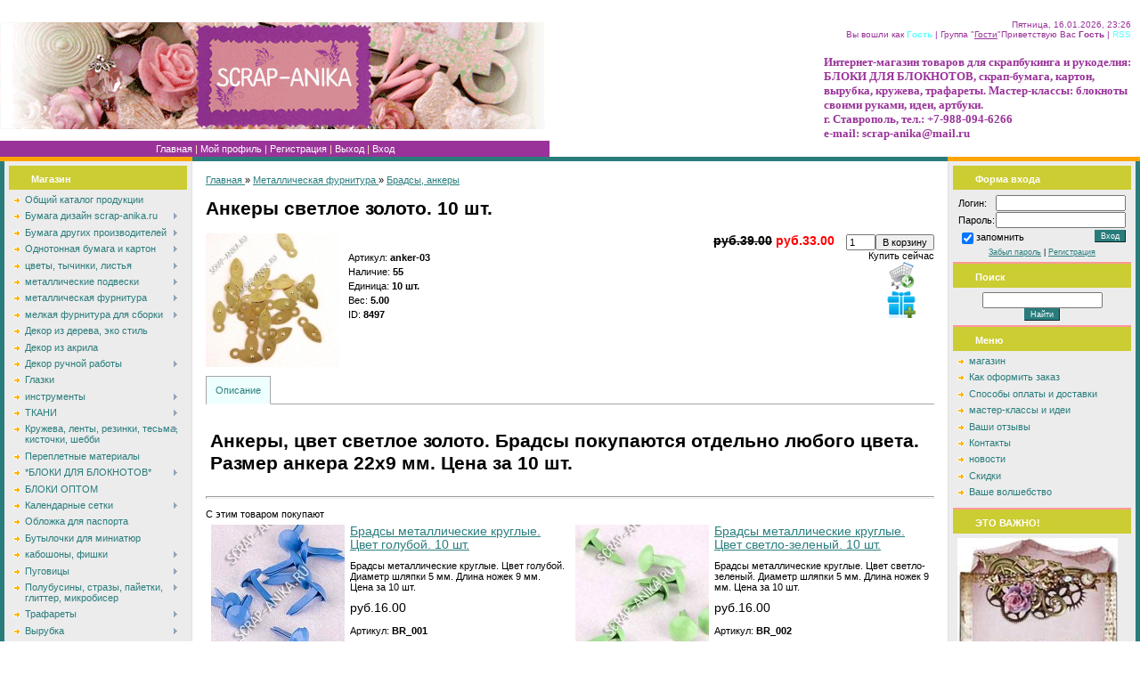

--- FILE ---
content_type: text/html; charset=UTF-8
request_url: https://www.scrap-anika.ru/shop/8497/desc/ankery-svetloe-zoloto-10-sht
body_size: 18545
content:
<html>
<head>
<meta http-equiv="content-type" content="text/html; charset=UTF-8">
<title>Анкеры светлое золото. 10 шт. - Интернет-магазин - scrap-anika.ru</title>
<meta name="description" content="Анкеры светлое золото. 10 шт. Металлическая фурнитура Брадсы, анкеры" />
<meta property="og:image" content="https://www.scrap-anika.ru/_sh/84/8497.jpg" />
<link type="text/css" rel="StyleSheet" href="/.s/src/css/691.css" />

	<link rel="stylesheet" href="/.s/src/base.min.css" />
	<link rel="stylesheet" href="/.s/src/layer1.min.css" />

	<script src="/.s/src/jquery-1.12.4.min.js"></script>
	
	<script src="/.s/src/uwnd.min.js"></script>
	<script src="//s761.ucoz.net/cgi/uutils.fcg?a=uSD&ca=2&ug=999&isp=1&r=0.0450705048373727"></script>
	<link rel="stylesheet" href="/.s/src/ulightbox/ulightbox.min.css" />
	<script src="/.s/src/ulightbox/ulightbox.min.js"></script>
	<script src="/.s/src/shop_utils.js"></script>
	<script>
/* --- UCOZ-JS-DATA --- */
window.uCoz = {"country":"US","ver":1,"uLightboxType":1,"mf":"0scrap-anika","sh_goods":{"8497":{"imgs":["/_sh/84/8497m.jpg"],"old_price":"39.00","price":"33.00"}},"shop_price_separator":"","layerType":1,"site":{"host":"scrap-anika.ucoz.ru","domain":"scrap-anika.ru","id":"0scrap-anika"},"module":"shop","sh_curr_def":2,"shop_price_f":["%01.2f",""],"ssid":"203546044701334650023","language":"ru","sign":{"7251":"Запрошенный контент не может быть загружен. Пожалуйста, попробуйте позже.","210178":"Замечания","3238":"Опции","5255":"Помощник","7253":"Начать слайд-шоу","7252":"Предыдущий","3129":"Доступ запрещён. Истёк период сессии.","7287":"Перейти на страницу с фотографией.","10075":"Обязательны для выбора","3255":"Сохранить","3125":"Закрыть","7254":"Изменить размер","3300":"Ошибка","5458":"Следующий"},"sh_curr":{"1":{"dpos":0,"rate":1,"name":"Доллары","default":0,"disp":"$","code":"USD"},"2":{"name":"Рубли","dpos":1,"rate":1,"disp":"руб.","default":1,"code":"RUR"}}};
/* --- UCOZ-JS-CODE --- */
checkNumber_header = 'Замечания';
		checkNumber_err = 'Опции<ul>%err_msg%</ul>Обязательны для выбора';
function loginPopupForm(params = {}) { new _uWnd('LF', ' ', -250, -100, { closeonesc:1, resize:1 }, { url:'/index/40' + (params.urlParams ? '?'+params.urlParams : '') }) }
/* --- UCOZ-JS-END --- */
</script>

	<style>.UhideBlock{display:none; }</style>
	<script type="text/javascript">new Image().src = "//counter.yadro.ru/hit;noadsru?r"+escape(document.referrer)+(screen&&";s"+screen.width+"*"+screen.height+"*"+(screen.colorDepth||screen.pixelDepth))+";u"+escape(document.URL)+";"+Date.now();</script><link rel="stylesheet" href="/_st/shop.css" /><script src="/.s/src/shop.js"></script><style>
				@font-face {
					font-family: "FontAwesome";
					font-style: normal;
					font-weight: normal;
					src: url("/.s/src/panel-v2/fonts/fontawesome-webfont.eot?#iefix&v=4.3.0") format("embedded-opentype"), url("/.s/src/panel-v2/fonts/fontawesome-webfont.woff2?v=4.3.0") format("woff2"), url("/.s/src/panel-v2/fonts/fontawesome-webfont.woff?v=4.3.0") format("woff"), url("/.s/src/panel-v2/fonts/fontawesome-webfont.ttf?v=4.3.0") format("truetype"), url("/.s/src/panel-v2/fonts/fontawesome-webfont.svg?v=4.3.0#fontawesomeregular") format("svg");
				}
			</style>
</head>

<body style="background:#FFFFFF; margin:0px; padding:0px;">


<!--U1AHEADER1Z-->&nbsp;<table style="background: #FFFFFF;" height="120" width="100%" border="0" cellpadding="0" cellspacing="0">
<tbody><tr><td rowspan="2" width="439"><img src="//scrap-anika.ucoz.ru/logotip10-3.gif" alt="" border="0"></td><td rowspan="2" align="center" width="40%"><span style="color:#993399;font:30pt bold Verdana,Tahoma;"><b><!-- <logo> --><!-- </logo> --></b></span></td>
 <td style="color:#993399;font-size:10px;padding:10px;" class="header_top" align="right" height="50" valign="top" width="40%">Пятница, 16.01.2026, 23:26<br><!--?if(1)?--><!--?if()?--><!--<s5200>-->Вы вошли как<!--</s>--> <a href=""><b>Гость</b></a> | <!--<s3167>-->Группа<!--</s>--> "<u>Гости</u>"<!--?else?--><!--<s5212>-->Приветствую Вас<!--</s>--> <b>Гость</b><!--?endif?--><!--?endif?--> <!--?if()?-->| <a href="">RSS</a><!--?endif?--></td></tr>
 <tr><td width="40%"><span style="color:#993399;font:10pt bold Verdana,Tahoma;"><b>Интернет-магазин товаров для скрапбукинга и рукоделия: БЛОКИ ДЛЯ БЛОКНОТОВ, скрап-бумага, картон, вырубка, кружева, трафареты. Мастер-классы: блокноты своими руками, идеи, артбуки.&nbsp; <br>г. Ставрополь,&nbsp;</b></span><b style="color: rgb(153, 51, 153); font-family: 'bold Verdana', Tahoma; font-size: 13px; ">тел.: +7-988-094-6266&nbsp;</b>&nbsp;<br><b style="color: rgb(153, 51, 153); font-family: 'bold Verdana', Tahoma; font-size: 10pt; ">e-mail: scrap-anika@mail.ru &nbsp;</b></td>
</tr><tr><td style="background: #993399" height="18"><table border="0" cellpadding="0" cellspacing="0"><tbody><tr><td width="13"><color:#993399; border="0"></color:#993399;></td><td class="menuLink" style="color:#FFF2B6;" align="center" width="100%"><a href="http://scrap-anika.ru/"><!--<s5176>-->Главная<!--</s>--></a><!--?if(1)?--><!--?if()?--> | <a href=""><!--<s5214>-->Мой профиль<!--</s>--></a><!--?else?--> | <a href="/index/3"><!--<s3089>-->Регистрация<!--</s>--></a><!--?endif?--><!--?endif?--> <!--?if(1)?--><!--?if()?--> | <a href=""><!--<s5164>-->Выход<!--</s>--></a><!--?else?--> | <a href="javascript:;" rel="nofollow" onclick="loginPopupForm(); return false;"><!--<s3087>-->Вход<!--</s>--></a><!--?endif?--><!--?endif?--></td><td width="13"><color:#993399; border="0"></color:#993399;></td></tr></tbody></table></td></tr>
</tbody></table><!--/U1AHEADER1Z-->

<table cellpadding="0" cellspacing="0" border="0" width="100%"><tr><td width="100%" align="center">
<table border="0" cellpadding="0" cellspacing="0" width="100%" height="5"><tr><td width="216"><img src="/.s/t/691/6.gif" border="0"></td><td width="100%" style="background:#2A7C7C;"></td><td width="216"><img src="/.s/t/691/6.gif" border="0"></td></tr></table>
<!-- <middle> -->
<table border="0" cellpadding="0" cellspacing="0" width="100%">

<tr>
<td valign="top" width="200" style="background:#ECECEC;border-left:5px solid #2A7C7C;border-right:1px solid #E0E0E0;padding:5px;">

<!--U1CLEFTER1Z-->
<!-- <block1> -->

<table border="0" cellpadding="2" cellspacing="0" style="border-bottom:2px solid #FF9999;" width="200">
<tr><td height="27" style="background: #CCCC33;color:#FFFFFF;padding-left:25px;padding-top:5px;"><b><!-- <bt> -->Магазин<!-- </bt> --></b></td></tr>
<tr><td style="padding:5px;"><!-- <bc> --><div id="uMenuDiv1" class="uMenuV" style="position:relative;"><ul class="uMenuRoot">
<li><div class="umn-tl"><div class="umn-tr"><div class="umn-tc"></div></div></div><div class="umn-ml"><div class="umn-mr"><div class="umn-mc"><div class="uMenuItem"><a href="http://scrap-anika.ucoz.ru/shop/"><span>Общий каталог продукции</span></a></div></div></div></div><div class="umn-bl"><div class="umn-br"><div class="umn-bc"><div class="umn-footer"></div></div></div></div></li>
<li style="position:relative;"><div class="umn-tl"><div class="umn-tr"><div class="umn-tc"></div></div></div><div class="umn-ml"><div class="umn-mr"><div class="umn-mc"><div class="uMenuItem"><div class="uMenuArrow"></div><a href="http://www.scrap-anika.ru/shop/bumaga-scrap-anika"><span>Бумага дизайн scrap-anika.ru</span></a></div></div></div></div><div class="umn-bl"><div class="umn-br"><div class="umn-bc"><div class="umn-footer"></div></div></div></div><ul style="display:none;">
<li><div class="uMenuItem"><a href="http://www.scrap-anika.ru/shop/bumaga-scrap-anika/bumaga-190-g"><span>Бумага плотностью 190 г</span></a></div><ul style="display:none;">
<li><div class="uMenuItem"><a href="http://www.scrap-anika.ru/shop/bumaga-scrap-anika/bumaga-190-g/kollekcii-30-39"><span>Коллекции 24-39</span></a></div></li>
<li><div class="uMenuItem"><a href="http://www.scrap-anika.ru/shop/bumaga-scrap-anika/bumaga-190-g/gorokhi-190g"><span>Коллекции 40-50</span></a></div></li>
<li><div class="uMenuItem"><a href="http://www.scrap-anika.ru/shop/bumaga-scrap-anika/bumaga-190-g/kollekcii-51-59"><span>Коллекции 51-60</span></a></div></li>
<li><div class="uMenuItem"><a href="https://www.scrap-anika.ru/shop/bumaga-scrap-anika/bumaga-190-g/kollekcii-61-70"><span>Коллекции 61-70</span></a></div></li></ul></li>
<li><div class="uMenuItem"><a href="http://www.scrap-anika.ru/shop/bumaga-scrap-anika/kollekciej-deshevle"><span>КОЛЛЕКЦИЯМИ ДЕШЕВЛЕ</span></a></div></li>
<li><div class="uMenuItem"><a href="http://www.scrap-anika.ru/shop/bumaga-scrap-anika/scrap-anika-25kh25"><span>Бумага плотность 100 г.</span></a></div></li>
<li><div class="uMenuItem"><a href="http://www.scrap-anika.ru/shop/bumaga-scrap-anika/bumaga-s-teksturoj-mikroverzhe"><span>бумага с текстурой микроверже,140 г</span></a></div><ul style="display:none;">
<li><div class="uMenuItem"><a href="http://www.scrap-anika.ru/shop/bumaga-scrap-anika/bumaga-s-teksturoj-mikroverzhe/kollekcii-celikom"><span>коллекции 1-19</span></a></div></li>
<li><div class="uMenuItem"><a href="http://www.scrap-anika.ru/shop/bumaga-scrap-anika/bumaga-s-teksturoj-mikroverzhe/kollekcii-20-29"><span>коллекции 20-23</span></a></div></li>
<li><div class="uMenuItem"><a href="http://www.scrap-anika.ru/shop/bumaga-scrap-anika/bumaga-s-teksturoj-mikroverzhe/kruzheva"><span>кружева</span></a></div></li></ul></li>
<li><div class="uMenuItem"><a href="http://www.scrap-anika.ru/shop/bumaga-scrap-anika/kartochki"><span>карточки</span></a></div><ul style="display:none;">
<li><div class="uMenuItem"><a href="http://www.scrap-anika.ru/shop/bumaga-scrap-anika/kartochki/vintazhnye-angely-rozhdestvo-novyj-god"><span>Ангелы, Рождество, Новый год</span></a></div></li>
<li><div class="uMenuItem"><a href="http://www.scrap-anika.ru/shop/bumaga-scrap-anika/kartochki/alisa-v-strane-chudes"><span>Алиса в стране чудес</span></a></div></li>
<li><div class="uMenuItem"><a href="http://www.scrap-anika.ru/shop/bumaga-scrap-anika/kartochki/ehlfy-fei-skazochnye-sushhestva"><span>Феи, эльфы, сказочные существа</span></a></div></li>
<li><div class="uMenuItem"><a href="http://www.scrap-anika.ru/shop/bumaga-scrap-anika/kartochki/vintazhnye-babochki"><span>Природа</span></a></div></li>
<li><div class="uMenuItem"><a href="http://www.scrap-anika.ru/shop/bumaga-scrap-anika/kartochki/paskhalnye"><span>Пасхальные</span></a></div></li>
<li><div class="uMenuItem"><a href="http://www.scrap-anika.ru/shop/bumaga-scrap-anika/kartochki/moda-parizh-shitjo"><span>Мода, Париж, шитьё</span></a></div></li>
<li><div class="uMenuItem"><a href="http://www.scrap-anika.ru/shop/bumaga-scrap-anika/kartochki/ljubov-kupidon-serdechki"><span>Любовь, купидоны, сердечки</span></a></div></li>
<li><div class="uMenuItem"><a href="http://www.scrap-anika.ru/shop/bumaga-scrap-anika/kartochki/prosto-interesno"><span>Просто интересно</span></a></div></li>
<li><div class="uMenuItem"><a href="http://www.scrap-anika.ru/shop/bumaga-scrap-anika/kartochki/nasekomye-ptichki"><span>Насекомые и птицы</span></a></div></li>
<li><div class="uMenuItem"><a href="http://www.scrap-anika.ru/shop/bumaga-scrap-anika/kartochki/shkolnye"><span>Школьные</span></a></div></li>
<li><div class="uMenuItem"><a href="http://www.scrap-anika.ru/shop/bumaga-scrap-anika/kartochki/kartochki-otkrytki"><span>карточки-открытки</span></a></div></li></ul></li>
<li><div class="uMenuItem"><a href="http://www.scrap-anika.ru/shop/bumaga-scrap-anika/goroshki"><span>Горошки</span></a></div></li>
<li><div class="uMenuItem"><a href="http://www.scrap-anika.ru/shop/bumaga-scrap-anika/poloski"><span>полоски</span></a></div></li>
<li><div class="uMenuItem"><a href="http://www.scrap-anika.ru/shop/bumaga-scrap-anika/kletka"><span>Клетка</span></a></div></li>
<li><div class="uMenuItem"><a href="http://www.scrap-anika.ru/shop/bumaga-scrap-anika/noty"><span>Ноты</span></a></div></li>
<li><div class="uMenuItem"><a href="http://www.scrap-anika.ru/shop/bumaga-scrap-anika/kraft_pergament"><span>крафт_пергамент</span></a></div></li>
<li><div class="uMenuItem"><a href="http://www.scrap-anika.ru/shop/bumaga-scrap-anika/gazetnaja"><span>Газетная</span></a></div></li>
<li><div class="uMenuItem"><a href="http://www.scrap-anika.ru/shop/bumaga-scrap-anika/konverty"><span>Конверты</span></a></div></li>
<li><div class="uMenuItem"><a href="http://www.scrap-anika.ru/shop/bumaga-scrap-anika/marki-i-jarlyki"><span>Марки, ярлыки, тэги</span></a></div></li></ul></li>
<li style="position:relative;"><div class="umn-tl"><div class="umn-tr"><div class="umn-tc"></div></div></div><div class="umn-ml"><div class="umn-mr"><div class="umn-mc"><div class="uMenuItem"><div class="uMenuArrow"></div><a href="http://www.scrap-anika.ru/shop/bumaga-drugikh-proizvoditelej"><span>Бумага других производителей</span></a></div></div></div></div><div class="umn-bl"><div class="umn-br"><div class="umn-bc"><div class="umn-footer"></div></div></div></div><ul style="display:none;">
<li><div class="uMenuItem"><a href="http://www.scrap-anika.ru/shop/bumaga-drugikh-proizvoditelej/30kh30-sm"><span>30х30 см</span></a></div></li>
<li><div class="uMenuItem"><a href="http://www.scrap-anika.ru/shop/bumaga-drugikh-proizvoditelej/a4"><span>А4 формат</span></a></div></li>
<li><div class="uMenuItem"><a href="http://www.scrap-anika.ru/shop/bumaga-drugikh-proizvoditelej/15kh15-sm"><span>15х15 см</span></a></div></li>
<li><div class="uMenuItem"><a href="http://www.scrap-anika.ru/shop/bumaga-drugikh-proizvoditelej/naborami"><span>наборами</span></a></div></li>
<li><div class="uMenuItem"><a href="http://www.scrap-anika.ru/shop/bumaga-drugikh-proizvoditelej/kalka"><span>Калька</span></a></div></li>
<li><div class="uMenuItem"><a href="http://www.scrap-anika.ru/shop/bumaga-drugikh-proizvoditelej/naklejki-stikery"><span>Наклейки-стикеры</span></a></div></li>
<li><div class="uMenuItem"><a href="http://www.scrap-anika.ru/shop/bumaga-drugikh-proizvoditelej/konverty"><span>конверты</span></a></div></li>
<li><div class="uMenuItem"><a href="http://www.scrap-anika.ru/shop/bumaga-drugikh-proizvoditelej/chipbordy"><span>чипборды</span></a></div></li></ul></li>
<li style="position:relative;"><div class="umn-tl"><div class="umn-tr"><div class="umn-tc"></div></div></div><div class="umn-ml"><div class="umn-mr"><div class="umn-mc"><div class="uMenuItem"><div class="uMenuArrow"></div><a href="http://www.scrap-anika.ru/shop/bumaga-i-karton"><span>Однотонная бумага и картон</span></a></div></div></div></div><div class="umn-bl"><div class="umn-br"><div class="umn-bc"><div class="umn-footer"></div></div></div></div><ul style="display:none;">
<li><div class="uMenuItem"><a href="http://www.scrap-anika.ru/shop/bumaga-i-karton/karton-belyj-pivnoj-perepletnyj"><span>картон белый, пивной, переплётный</span></a></div></li>
<li><div class="uMenuItem"><a href="http://www.scrap-anika.ru/shop/bumaga-i-karton/bumaga-tishju"><span>Бумага тишью</span></a></div></li>
<li><div class="uMenuItem"><a href="http://www.scrap-anika.ru/shop/bumaga-i-karton/cvetnoj-karton-i-bumaga-s-teksturami"><span>бумага и картон цветной А4</span></a></div></li>
<li><div class="uMenuItem"><a href="http://www.scrap-anika.ru/shop/bumaga-i-karton/cvetnaja-bumaga-a4"><span>Цветная бумага А4</span></a></div></li>
<li><div class="uMenuItem"><a href="http://www.scrap-anika.ru/shop/bumaga-i-karton/bumaga-dlja-printera"><span>бумага для принтера</span></a></div></li></ul></li>
<li style="position:relative;"><div class="umn-tl"><div class="umn-tr"><div class="umn-tc"></div></div></div><div class="umn-ml"><div class="umn-mr"><div class="umn-mc"><div class="uMenuItem"><div class="uMenuArrow"></div><a href="http://www.scrap-anika.ru/shop/cvety-iskusstvennye"><span>цветы, тычинки, листья</span></a></div></div></div></div><div class="umn-bl"><div class="umn-br"><div class="umn-bc"><div class="umn-footer"></div></div></div></div><ul style="display:none;">
<li><div class="uMenuItem"><a href="http://www.scrap-anika.ru/shop/cvety-iskusstvennye/astry"><span>Астры</span></a></div></li>
<li><div class="uMenuItem"><a href="http://www.scrap-anika.ru/shop/cvety-iskusstvennye/vishnja"><span>Вишня</span></a></div></li>
<li><div class="uMenuItem"><a href="http://www.scrap-anika.ru/shop/cvety-iskusstvennye/gardenii"><span>Гардении</span></a></div></li>
<li><div class="uMenuItem"><a href="http://www.scrap-anika.ru/shop/cvety-iskusstvennye/gvozdiki"><span>Гвоздики</span></a></div></li>
<li><div class="uMenuItem"><a href="http://www.scrap-anika.ru/shop/cvety-iskusstvennye/gipsofily"><span>Гипсофилы</span></a></div></li>
<li><div class="uMenuItem"><a href="http://www.scrap-anika.ru/shop/cvety-iskusstvennye/gortenzii"><span>Гортензии</span></a></div></li>
<li><div class="uMenuItem"><a href="http://www.scrap-anika.ru/shop/cvety-iskusstvennye/kamnelomka"><span>Камнеломка</span></a></div></li>
<li><div class="uMenuItem"><a href="http://www.scrap-anika.ru/shop/cvety-iskusstvennye/drugie-cvety"><span>Лаванда </span></a></div></li>
<li><div class="uMenuItem"><a href="http://www.scrap-anika.ru/shop/cvety-iskusstvennye/lilii"><span>Лилии</span></a></div></li>
<li><div class="uMenuItem"><a href="http://www.scrap-anika.ru/shop/cvety-iskusstvennye/magnolii"><span>Магнолии</span></a></div></li>
<li><div class="uMenuItem"><a href="http://www.scrap-anika.ru/shop/cvety-iskusstvennye/maki"><span>Маки</span></a></div></li>
<li><div class="uMenuItem"><a href="http://www.scrap-anika.ru/shop/cvety-iskusstvennye/margaritki"><span>Маргаритки</span></a></div></li>
<li><div class="uMenuItem"><a href="http://www.scrap-anika.ru/shop/cvety-iskusstvennye/nezabudki"><span>Незабудки</span></a></div></li>
<li><div class="uMenuItem"><a href="http://www.scrap-anika.ru/shop/cvety-iskusstvennye/orkhidei"><span>Орхидеи</span></a></div></li>
<li><div class="uMenuItem"><a href="http://www.scrap-anika.ru/shop/cvety-iskusstvennye/piony"><span>Пионы</span></a></div></li>
<li><div class="uMenuItem"><a href="http://www.scrap-anika.ru/shop/cvety-iskusstvennye/puansettija"><span>Пуансеттия</span></a></div></li>
<li><div class="uMenuItem"><a href="http://www.scrap-anika.ru/shop/cvety-iskusstvennye/ranunkuljusy"><span>Ранункулюсы</span></a></div></li>
<li><div class="uMenuItem"><a href="http://www.scrap-anika.ru/shop/cvety-iskusstvennye/rozy-i-butony"><span>Розы и бутоны</span></a></div><ul style="display:none;">
<li><div class="uMenuItem"><a href="http://www.scrap-anika.ru/shop/cvety-iskusstvennye/rozy-i-butony/butony"><span>Бутоны</span></a></div></li>
<li><div class="uMenuItem"><a href="http://www.scrap-anika.ru/shop/cvety-iskusstvennye/rozy-i-butony/rozochki-5-sm"><span>Розы 5 см</span></a></div></li>
<li><div class="uMenuItem"><a href="http://www.scrap-anika.ru/shop/cvety-iskusstvennye/rozy-i-butony/4-sm"><span>Розы 4 см</span></a></div></li>
<li><div class="uMenuItem"><a href="http://www.scrap-anika.ru/shop/cvety-iskusstvennye/rozy-i-butony/rozy-3-sm"><span>Розы 3 см</span></a></div></li>
<li><div class="uMenuItem"><a href="http://www.scrap-anika.ru/shop/cvety-iskusstvennye/rozy-i-butony/rozy-2-5-sm"><span>розочки 2,5 см</span></a></div></li>
<li><div class="uMenuItem"><a href="http://www.scrap-anika.ru/shop/cvety-iskusstvennye/rozy-i-butony/rozochki-2-sm"><span>Розочки 2 см</span></a></div></li>
<li><div class="uMenuItem"><a href="http://www.scrap-anika.ru/shop/cvety-iskusstvennye/rozy-i-butony/2-sm-kudrjavye"><span>2 см кудрявые</span></a></div></li>
<li><div class="uMenuItem"><a href="http://www.scrap-anika.ru/shop/cvety-iskusstvennye/rozy-i-butony/rozochki-1-5-sm"><span>розочки 1,5 см</span></a></div></li>
<li><div class="uMenuItem"><a href="http://www.scrap-anika.ru/shop/cvety-iskusstvennye/rozy-i-butony/rozochki-1-sm"><span>Розочки 1 см</span></a></div></li></ul></li>
<li><div class="uMenuItem"><a href="http://www.scrap-anika.ru/shop/cvety-iskusstvennye/romashki"><span>Ромашки</span></a></div></li>
<li><div class="uMenuItem"><a href="http://www.scrap-anika.ru/shop/cvety-iskusstvennye/tjulpany"><span>Тюльпаны</span></a></div></li>
<li><div class="uMenuItem"><a href="http://www.scrap-anika.ru/shop/cvety-iskusstvennye/fialki"><span>Фиалки</span></a></div></li>
<li><div class="uMenuItem"><a href="http://www.scrap-anika.ru/shop/cvety-iskusstvennye/jablonevyj-cvet"><span>Яблоневый цвет</span></a></div></li>
<li><div class="uMenuItem"><a href="http://www.scrap-anika.ru/shop/cvety-iskusstvennye/listiki"><span>ЛИСТИКИ</span></a></div></li>
<li><div class="uMenuItem"><a href="http://www.scrap-anika.ru/shop/cvety-iskusstvennye/tychinki-i-listiki"><span>ТЫЧИНКИ</span></a></div></li>
<li><div class="uMenuItem"><a href="http://www.scrap-anika.ru/shop/cvety-iskusstvennye/cvetochki-akrilovye"><span>цветочки акриловые</span></a></div></li>
<li><div class="uMenuItem"><a href="http://www.scrap-anika.ru/shop/cvety-iskusstvennye/cvety-iz-tkani"><span>Цветы из ткани</span></a></div></li>
<li><div class="uMenuItem"><a href="http://www.scrap-anika.ru/shop/cvety-iskusstvennye/iz-foama"><span>из фоама</span></a></div></li></ul></li>
<li style="position:relative;"><div class="umn-tl"><div class="umn-tr"><div class="umn-tc"></div></div></div><div class="umn-ml"><div class="umn-mr"><div class="umn-mc"><div class="uMenuItem"><div class="uMenuArrow"></div><a href="http://www.scrap-anika.ru/shop/metallicheskie-podveski"><span>металлические подвески</span></a></div></div></div></div><div class="umn-bl"><div class="umn-br"><div class="umn-bc"><div class="umn-footer"></div></div></div></div><ul style="display:none;">
<li><div class="uMenuItem"><a href="http://www.scrap-anika.ru/shop/metallicheskie-podveski/morskie"><span>морские</span></a></div></li>
<li><div class="uMenuItem"><a href="http://www.scrap-anika.ru/shop/metallicheskie-podveski/serdca-i-ljubov"><span>сердце и любовь</span></a></div></li>
<li><div class="uMenuItem"><a href="http://www.scrap-anika.ru/shop/metallicheskie-podveski/zhivotnyj-mir"><span>Животный мир </span></a></div></li>
<li><div class="uMenuItem"><a href="http://www.scrap-anika.ru/shop/metallicheskie-podveski/nasekomye"><span>Насекомые </span></a></div></li>
<li><div class="uMenuItem"><a href="http://www.scrap-anika.ru/shop/metallicheskie-podveski/pticy-i-nasekomye"><span>Птицы </span></a></div></li>
<li><div class="uMenuItem"><a href="http://www.scrap-anika.ru/shop/metallicheskie-podveski/interesnye-predmety"><span>интересные предметы</span></a></div></li>
<li><div class="uMenuItem"><a href="http://www.scrap-anika.ru/shop/metallicheskie-podveski/snezhinki-i-novogodnie"><span>снежинки и новогодние</span></a></div></li>
<li><div class="uMenuItem"><a href="http://www.scrap-anika.ru/shop/metallicheskie-podveski/sestnoe"><span>кухня и еда</span></a></div></li>
<li><div class="uMenuItem"><a href="http://www.scrap-anika.ru/shop/metallicheskie-podveski/rastitelnyj-mir"><span>растительный мир</span></a></div></li>
<li><div class="uMenuItem"><a href="http://www.scrap-anika.ru/shop/metallicheskie-podveski/ljudi-angel-elf-fei"><span>ангелы, эльфы, феи, люди</span></a></div></li>
<li><div class="uMenuItem"><a href="http://www.scrap-anika.ru/shop/metallicheskie-podveski/odezhda-obuv-i-aksessuary"><span>Одежда, обувь и аксессуары</span></a></div></li>
<li><div class="uMenuItem"><a href="http://www.scrap-anika.ru/shop/metallicheskie-podveski/shvejnye"><span>Швейные</span></a></div></li>
<li><div class="uMenuItem"><a href="http://www.scrap-anika.ru/shop/metallicheskie-podveski/kljuchi-i-zamki"><span>Ключи и замки</span></a></div></li>
<li><div class="uMenuItem"><a href="http://www.scrap-anika.ru/shop/metallicheskie-podveski/chasy-i-mekhanizmy"><span>часы и механизмы</span></a></div></li>
<li><div class="uMenuItem"><a href="http://www.scrap-anika.ru/shop/metallicheskie-podveski/ehjfeleva-bashnja"><span>Эйфелева башня</span></a></div></li>
<li><div class="uMenuItem"><a href="http://www.scrap-anika.ru/shop/metallicheskie-podveski/ramki"><span>Рамки</span></a></div></li>
<li><div class="uMenuItem"><a href="http://www.scrap-anika.ru/shop/metallicheskie-podveski/dekorativnye-ehlementy"><span>Декоративные элементы</span></a></div></li>
<li><div class="uMenuItem"><a href="http://www.scrap-anika.ru/shop/metallicheskie-podveski/muzyka"><span>Музыка</span></a></div></li>
<li><div class="uMenuItem"><a href="http://www.scrap-anika.ru/shop/metallicheskie-podveski/detskie"><span>Детские</span></a></div></li>
<li><div class="uMenuItem"><a href="http://www.scrap-anika.ru/shop/metallicheskie-podveski/zodiak"><span>зодиак</span></a></div></li></ul></li>
<li style="position:relative;"><div class="umn-tl"><div class="umn-tr"><div class="umn-tc"></div></div></div><div class="umn-ml"><div class="umn-mr"><div class="umn-mc"><div class="uMenuItem"><div class="uMenuArrow"></div><a href="http://www.scrap-anika.ru/shop/metallicheskaja-furnitura"><span>металлическая фурнитура</span></a></div></div></div></div><div class="umn-bl"><div class="umn-br"><div class="umn-bc"><div class="umn-footer"></div></div></div></div><ul style="display:none;">
<li><div class="uMenuItem"><a href="http://www.scrap-anika.ru/shop/metallicheskaja-furnitura/magnity"><span>Магниты</span></a></div></li>
<li><div class="uMenuItem"><a href="http://www.scrap-anika.ru/shop/metallicheskaja-furnitura/ugolki"><span>Уголки и кольца</span></a></div></li>
<li><div class="uMenuItem"><a href="http://www.scrap-anika.ru/shop/metallicheskaja-furnitura/zastezhki"><span>застежки, тоглы</span></a></div></li>
<li><div class="uMenuItem"><a href="http://www.scrap-anika.ru/shop/metallicheskaja-furnitura/zakladki-dlja-knig"><span>закладки</span></a></div></li>
<li><div class="uMenuItem"><a href="http://www.scrap-anika.ru/shop/metallicheskaja-furnitura/ljuversy-blochki-i-instrument-dlja-ikh-ustanovki"><span>Люверсы, блочки </span></a></div></li>
<li><div class="uMenuItem"><a href="http://www.scrap-anika.ru/shop/metallicheskaja-furnitura/osnovy-dlja-broshej"><span>Основы для брошей</span></a></div></li>
<li><div class="uMenuItem"><a href="http://www.scrap-anika.ru/shop/metallicheskaja-furnitura/fermuary-dlja-sumok"><span>Фермуары для сумок</span></a></div></li>
<li><div class="uMenuItem"><a href="http://www.scrap-anika.ru/shop/metallicheskaja-furnitura/topsy"><span>Топсы</span></a></div></li>
<li><div class="uMenuItem"><a href="http://www.scrap-anika.ru/shop/metallicheskaja-furnitura/bradsy"><span>Брадсы, анкеры</span></a></div></li>
<li><div class="uMenuItem"><a href="http://www.scrap-anika.ru/shop/metallicheskaja-furnitura/brelochki"><span>Брелочки</span></a></div></li>
<li><div class="uMenuItem"><a href="http://www.scrap-anika.ru/shop/metallicheskaja-furnitura/furnitura-dlja-shkatulok"><span>Для шкатулок и коробок</span></a></div><ul style="display:none;">
<li><div class="uMenuItem"><a href="http://www.scrap-anika.ru/shop/metallicheskaja-furnitura/furnitura-dlja-shkatulok/ruchki"><span>ручки</span></a></div></li>
<li><div class="uMenuItem"><a href="http://www.scrap-anika.ru/shop/metallicheskaja-furnitura/furnitura-dlja-shkatulok/zamki"><span>Замки</span></a></div></li>
<li><div class="uMenuItem"><a href="http://www.scrap-anika.ru/shop/metallicheskaja-furnitura/furnitura-dlja-shkatulok/ugolki"><span>уголки</span></a></div></li>
<li><div class="uMenuItem"><a href="http://www.scrap-anika.ru/shop/metallicheskaja-furnitura/furnitura-dlja-shkatulok/nozhki"><span>ножки</span></a></div></li>
<li><div class="uMenuItem"><a href="http://www.scrap-anika.ru/shop/metallicheskaja-furnitura/furnitura-dlja-shkatulok/petli"><span>Петли</span></a></div></li></ul></li></ul></li>
<li style="position:relative;"><div class="umn-tl"><div class="umn-tr"><div class="umn-tc"></div></div></div><div class="umn-ml"><div class="umn-mr"><div class="umn-mc"><div class="uMenuItem"><div class="uMenuArrow"></div><a href="http://www.scrap-anika.ru/shop/melkaja-furnitura"><span>мелкая фурнитура для сборки</span></a></div></div></div></div><div class="umn-bl"><div class="umn-br"><div class="umn-bc"><div class="umn-footer"></div></div></div></div><ul style="display:none;">
<li><div class="uMenuItem"><a href="http://www.scrap-anika.ru/shop/melkaja-furnitura/shtifty-piny"><span>штифты (пины)</span></a></div></li>
<li><div class="uMenuItem"><a href="http://www.scrap-anika.ru/shop/melkaja-furnitura/soedinitelnye-kolechki"><span>колечки</span></a></div></li>
<li><div class="uMenuItem"><a href="http://www.scrap-anika.ru/shop/melkaja-furnitura/cepochki"><span>цепочки</span></a></div></li>
<li><div class="uMenuItem"><a href="http://www.scrap-anika.ru/shop/melkaja-furnitura/konceviki"><span>концевики</span></a></div></li></ul></li>
<li><div class="umn-tl"><div class="umn-tr"><div class="umn-tc"></div></div></div><div class="umn-ml"><div class="umn-mr"><div class="umn-mc"><div class="uMenuItem"><a href="http://www.scrap-anika.ru/shop/detali-iz-bumagi"><span>Декор из дерева, эко стиль</span></a></div></div></div></div><div class="umn-bl"><div class="umn-br"><div class="umn-bc"><div class="umn-footer"></div></div></div></div></li>
<li><div class="umn-tl"><div class="umn-tr"><div class="umn-tc"></div></div></div><div class="umn-ml"><div class="umn-mr"><div class="umn-mc"><div class="uMenuItem"><a href="http://www.scrap-anika.ru/shop/dekorativnye-ehlementy"><span>Декор из акрила </span></a></div></div></div></div><div class="umn-bl"><div class="umn-br"><div class="umn-bc"><div class="umn-footer"></div></div></div></div></li>
<li style="position:relative;"><div class="umn-tl"><div class="umn-tr"><div class="umn-tc"></div></div></div><div class="umn-ml"><div class="umn-mr"><div class="umn-mc"><div class="uMenuItem"><div class="uMenuArrow"></div><a href="http://www.scrap-anika.ru/shop/detali-ruchnoj-raboty"><span>Декор ручной работы</span></a></div></div></div></div><div class="umn-bl"><div class="umn-br"><div class="umn-bc"><div class="umn-footer"></div></div></div></div><ul style="display:none;">
<li><div class="uMenuItem"><a href="http://www.scrap-anika.ru/shop/detali-ruchnoj-raboty/medalony"><span>полимерная глина</span></a></div></li>
<li><div class="uMenuItem"><a href="http://www.scrap-anika.ru/shop/detali-ruchnoj-raboty/kalejdoskopy-i-geometricheskie-risunki"><span>вязаные элементы</span></a></div></li>
<li><div class="uMenuItem"><a href="http://www.scrap-anika.ru/shop/detali-ruchnoj-raboty/sestnoe"><span>бисероплетение</span></a></div></li>
<li><div class="uMenuItem"><a href="http://www.scrap-anika.ru/shop/detali-ruchnoj-raboty/krapinki"><span>крапинки</span></a></div></li></ul></li>
<li><div class="umn-tl"><div class="umn-tr"><div class="umn-tc"></div></div></div><div class="umn-ml"><div class="umn-mr"><div class="umn-mc"><div class="uMenuItem"><a href="http://www.scrap-anika.ru/shop/tekstilnyj-dekor"><span>Глазки</span></a></div></div></div></div><div class="umn-bl"><div class="umn-br"><div class="umn-bc"><div class="umn-footer"></div></div></div></div></li>
<li style="position:relative;"><div class="umn-tl"><div class="umn-tr"><div class="umn-tc"></div></div></div><div class="umn-ml"><div class="umn-mr"><div class="umn-mc"><div class="uMenuItem"><div class="uMenuArrow"></div><a href="http://www.scrap-anika.ru/shop/instrumenty"><span>инструменты</span></a></div></div></div></div><div class="umn-bl"><div class="umn-br"><div class="umn-bc"><div class="umn-footer"></div></div></div></div><ul style="display:none;">
<li><div class="uMenuItem"><a href="http://www.scrap-anika.ru/shop/instrumenty/shtempelnye-podushechki-i-chernila"><span>штемпельные подушечки и чернила</span></a></div></li>
<li><div class="uMenuItem"><a href="http://www.scrap-anika.ru/shop/instrumenty/dyrokoly-mashinki-dlja-tisnenija"><span>Дыроколы, машинки для тиснения</span></a></div></li>
<li><div class="uMenuItem"><a href="http://www.scrap-anika.ru/shop/instrumenty/nozhnicy-figurnye"><span>Ножницы и резаки</span></a></div></li>
<li><div class="uMenuItem"><a href="http://www.scrap-anika.ru/shop/instrumenty/shtampy"><span>штампы</span></a></div></li>
<li><div class="uMenuItem"><a href="http://www.scrap-anika.ru/shop/instrumenty/novaja-kategorija"><span>пастель, краски, воск</span></a></div></li>
<li><div class="uMenuItem"><a href="http://www.scrap-anika.ru/shop/instrumenty/kolerovochnye-pasty"><span>Колеры</span></a></div></li>
<li><div class="uMenuItem"><a href="http://www.scrap-anika.ru/shop/instrumenty/teksturnaja-pasta"><span>текстурная паста и лаки</span></a></div></li>
<li><div class="uMenuItem"><a href="http://www.scrap-anika.ru/shop/instrumenty/moldy"><span>Молды</span></a></div></li>
<li><div class="uMenuItem"><a href="http://www.scrap-anika.ru/shop/instrumenty/pudra-dlja-ehmbosinga"><span>Пудра для эмбосинга</span></a></div></li>
<li><div class="uMenuItem"><a href="http://www.scrap-anika.ru/shop/instrumenty/surguch-pechati"><span>сургуч, печати</span></a></div></li>
<li><div class="uMenuItem"><a href="http://www.scrap-anika.ru/shop/instrumenty/raznye-melochi"><span>разные мелочи</span></a></div></li></ul></li>
<li style="position:relative;"><div class="umn-tl"><div class="umn-tr"><div class="umn-tc"></div></div></div><div class="umn-ml"><div class="umn-mr"><div class="umn-mc"><div class="uMenuItem"><div class="uMenuArrow"></div><a href="http://www.scrap-anika.ru/shop/tkani"><span>ТКАНИ</span></a></div></div></div></div><div class="umn-bl"><div class="umn-br"><div class="umn-bc"><div class="umn-footer"></div></div></div></div><ul style="display:none;">
<li><div class="uMenuItem"><a href="http://www.scrap-anika.ru/shop/tkani/khlopok"><span>Хлопок</span></a></div></li>
<li><div class="uMenuItem"><a href="http://www.scrap-anika.ru/shop/tkani/len"><span>лен</span></a></div></li>
<li><div class="uMenuItem"><a href="http://www.scrap-anika.ru/shop/tkani/kozhzam"><span>кожзам</span></a></div></li>
<li><div class="uMenuItem"><a href="http://www.scrap-anika.ru/shop/tkani/motivy"><span>мотивы</span></a></div></li></ul></li>
<li style="position:relative;"><div class="umn-tl"><div class="umn-tr"><div class="umn-tc"></div></div></div><div class="umn-ml"><div class="umn-mr"><div class="umn-mc"><div class="uMenuItem"><div class="uMenuArrow"></div><a href="http://www.scrap-anika.ru/shop/lenty-i-shnury"><span>Кружева, ленты, резинки, тесьма, кисточки, шебби</span></a></div></div></div></div><div class="umn-bl"><div class="umn-br"><div class="umn-bc"><div class="umn-footer"></div></div></div></div><ul style="display:none;">
<li><div class="uMenuItem"><a href="http://www.scrap-anika.ru/shop/lenty-i-shnury/kruzheva"><span>Кружева</span></a></div></li>
<li><div class="uMenuItem"><a href="http://www.scrap-anika.ru/shop/lenty-i-shnury/tesma-dekorativnaja"><span>Тесьма декоративная</span></a></div></li>
<li><div class="uMenuItem"><a href="http://www.scrap-anika.ru/shop/lenty-i-shnury/tesma-khlopkovaja-s-risunkami"><span>тесьма хлопковая</span></a></div></li>
<li><div class="uMenuItem"><a href="http://www.scrap-anika.ru/shop/lenty-i-shnury/lenty-atlasnye"><span>ЛЕНТЫ АТЛАСНЫЕ</span></a></div><ul style="display:none;">
<li><div class="uMenuItem"><a href="http://www.scrap-anika.ru/shop/lenty-i-shnury/lenty-atlasnye/1-10-mm"><span>1-10 мм</span></a></div></li>
<li><div class="uMenuItem"><a href="http://www.scrap-anika.ru/shop/lenty-i-shnury/lenty-atlasnye/11-20-mm"><span>11-20 мм</span></a></div></li>
<li><div class="uMenuItem"><a href="http://www.scrap-anika.ru/shop/lenty-i-shnury/lenty-atlasnye/21-30-mm"><span>21-30 мм</span></a></div></li>
<li><div class="uMenuItem"><a href="http://www.scrap-anika.ru/shop/lenty-i-shnury/lenty-atlasnye/31-40-mm"><span>31-40 мм</span></a></div></li>
<li><div class="uMenuItem"><a href="http://www.scrap-anika.ru/shop/lenty-i-shnury/lenty-atlasnye/41-50-mm"><span>41-50 мм</span></a></div></li></ul></li>
<li><div class="uMenuItem"><a href="http://www.scrap-anika.ru/shop/lenty-i-shnury/shnury-khlopkovye-voshhenye"><span>Шнуры, сутаж</span></a></div></li>
<li><div class="uMenuItem"><a href="http://www.scrap-anika.ru/shop/lenty-i-shnury/shnury-pod-zamshu"><span>шнуры под замшу</span></a></div></li>
<li><div class="uMenuItem"><a href="http://www.scrap-anika.ru/shop/lenty-i-shnury/repsovye-lenty"><span>Ленты репсовые</span></a></div></li>
<li><div class="uMenuItem"><a href="http://www.scrap-anika.ru/shop/lenty-i-shnury/lenty-s-ljureksom"><span>Ленты с люрексом</span></a></div></li>
<li><div class="uMenuItem"><a href="http://www.scrap-anika.ru/shop/lenty-i-shnury/lenty-organza"><span>Ленты органза</span></a></div></li>
<li><div class="uMenuItem"><a href="http://www.scrap-anika.ru/shop/lenty-i-shnury/rezinki"><span>Резиночки</span></a></div></li>
<li><div class="uMenuItem"><a href="http://www.scrap-anika.ru/shop/lenty-i-shnury/lenty-shebbi"><span>шебби ленты</span></a></div></li>
<li><div class="uMenuItem"><a href="http://www.scrap-anika.ru/shop/lenty-i-shnury/jarlyki"><span>ярлыки</span></a></div></li>
<li><div class="uMenuItem"><a href="http://www.scrap-anika.ru/shop/lenty-i-shnury/kistochki"><span>Кисточки</span></a></div></li></ul></li>
<li><div class="umn-tl"><div class="umn-tr"><div class="umn-tc"></div></div></div><div class="umn-ml"><div class="umn-mr"><div class="umn-mc"><div class="uMenuItem"><a href="http://www.scrap-anika.ru/shop/perepletnye-materialy"><span>Переплетные материалы</span></a></div></div></div></div><div class="umn-bl"><div class="umn-br"><div class="umn-bc"><div class="umn-footer"></div></div></div></div></li>
<li style="position:relative;"><div class="umn-tl"><div class="umn-tr"><div class="umn-tc"></div></div></div><div class="umn-ml"><div class="umn-mr"><div class="umn-mc"><div class="uMenuItem"><div class="uMenuArrow"></div><a href="http://www.scrap-anika.ru/shop/bloki-dlja-bloknotov"><span>*БЛОКИ ДЛЯ БЛОКНОТОВ*</span></a></div></div></div></div><div class="umn-bl"><div class="umn-br"><div class="umn-bc"><div class="umn-footer"></div></div></div></div><ul style="display:none;">
<li><div class="uMenuItem"><a href="http://www.scrap-anika.ru/shop/bloki-dlja-bloknotov/bloki-a4"><span>блоки А4</span></a></div></li>
<li><div class="uMenuItem"><a href="http://www.scrap-anika.ru/shop/bloki-dlja-bloknotov/bloki-a5-80g"><span>Блоки А5 - 80г</span></a></div></li>
<li><div class="uMenuItem"><a href="http://www.scrap-anika.ru/shop/bloki-dlja-bloknotov/bloki-a5-160g"><span>Блоки А5 - 160г</span></a></div></li>
<li><div class="uMenuItem"><a href="http://www.scrap-anika.ru/shop/bloki-dlja-bloknotov/bloki-a6-80g"><span>Блоки А6-80г</span></a></div></li>
<li><div class="uMenuItem"><a href="http://www.scrap-anika.ru/shop/bloki-dlja-bloknotov/bloki-a6-160g"><span>блоки А6-160г</span></a></div></li>
<li><div class="uMenuItem"><a href="http://www.scrap-anika.ru/shop/bloki-dlja-bloknotov/bloki_a7"><span>блоки А7</span></a></div></li>
<li><div class="uMenuItem"><a href="http://www.scrap-anika.ru/shop/bloki-dlja-bloknotov/bloki-v-linejku"><span>Блоки в линейку</span></a></div></li>
<li><div class="uMenuItem"><a href="http://www.scrap-anika.ru/shop/bloki-dlja-bloknotov/bloki-v-kletku"><span>блоки в клетку</span></a></div></li>
<li><div class="uMenuItem"><a href="http://www.scrap-anika.ru/shop/bloki-dlja-bloknotov/ezhednevniki"><span>блоки-ежедневники</span></a></div></li>
<li><div class="uMenuItem"><a href="http://www.scrap-anika.ru/shop/bloki-dlja-bloknotov/bloki-na-pruzhine-a5"><span>Блоки на пружине</span></a></div></li>
<li><div class="uMenuItem"><a href="http://www.scrap-anika.ru/shop/bloki-dlja-bloknotov/listy-dlja-blokov"><span>Листы для блоков</span></a></div></li></ul></li>
<li><div class="umn-tl"><div class="umn-tr"><div class="umn-tc"></div></div></div><div class="umn-ml"><div class="umn-mr"><div class="umn-mc"><div class="uMenuItem"><a href="http://www.scrap-anika.ru/shop/bloki-dlja-bloknotov/bloki-optom"><span>БЛОКИ ОПТОМ</span></a></div></div></div></div><div class="umn-bl"><div class="umn-br"><div class="umn-bc"><div class="umn-footer"></div></div></div></div></li>
<li style="position:relative;"><div class="umn-tl"><div class="umn-tr"><div class="umn-tc"></div></div></div><div class="umn-ml"><div class="umn-mr"><div class="umn-mc"><div class="uMenuItem"><div class="uMenuArrow"></div><a href="http://www.scrap-anika.ru/shop/kalendar"><span>Календарные сетки</span></a></div></div></div></div><div class="umn-bl"><div class="umn-br"><div class="umn-bc"><div class="umn-footer"></div></div></div></div><ul style="display:none;">
<li><div class="uMenuItem"><a href="http://www.scrap-anika.ru/shop/kalendar/2017-god"><span>2017 год</span></a></div></li>
<li><div class="uMenuItem"><a href="http://www.scrap-anika.ru/shop/kalendar/2018-god"><span>2018 год</span></a></div></li>
<li><div class="uMenuItem"><a href="http://www.scrap-anika.ru/shop/kalendar/2019-god"><span>2019 год</span></a></div></li></ul></li>
<li><div class="umn-tl"><div class="umn-tr"><div class="umn-tc"></div></div></div><div class="umn-ml"><div class="umn-mr"><div class="umn-mc"><div class="uMenuItem"><a href="http://www.scrap-anika.ru/shop/oblozhki-na-pasport"><span>Обложка для паспорта</span></a></div></div></div></div><div class="umn-bl"><div class="umn-br"><div class="umn-bc"><div class="umn-footer"></div></div></div></div></li>
<li><div class="umn-tl"><div class="umn-tr"><div class="umn-tc"></div></div></div><div class="umn-ml"><div class="umn-mr"><div class="umn-mc"><div class="uMenuItem"><a href="http://www.scrap-anika.ru/shop/butylochki-dlja-miniatjur"><span>Бутылочки для миниатюр</span></a></div></div></div></div><div class="umn-bl"><div class="umn-br"><div class="umn-bc"><div class="umn-footer"></div></div></div></div></li>
<li style="position:relative;"><div class="umn-tl"><div class="umn-tr"><div class="umn-tc"></div></div></div><div class="umn-ml"><div class="umn-mr"><div class="umn-mc"><div class="uMenuItem"><div class="uMenuArrow"></div><a href="http://www.scrap-anika.ru/shop/kaboshony-fishki"><span>кабошоны, фишки</span></a></div></div></div></div><div class="umn-bl"><div class="umn-br"><div class="umn-bc"><div class="umn-footer"></div></div></div></div><ul style="display:none;">
<li><div class="uMenuItem"><a href="http://www.scrap-anika.ru/shop/kaboshony-fishki/kaboshony-stekljannye"><span>кабошоны стеклянные</span></a></div></li>
<li><div class="uMenuItem"><a href="http://www.scrap-anika.ru/shop/kaboshony-fishki/kaboshony-akrilovye"><span>кабошоны акрил</span></a></div></li>
<li><div class="uMenuItem"><a href="http://www.scrap-anika.ru/shop/kaboshony-fishki/fishki-perlamutrovye"><span>фишки перламутр</span></a></div></li>
<li><div class="uMenuItem"><a href="http://www.scrap-anika.ru/shop/kaboshony-fishki/ramki-dlja-kaboshonov"><span>Рамки для кабошонов</span></a></div></li></ul></li>
<li style="position:relative;"><div class="umn-tl"><div class="umn-tr"><div class="umn-tc"></div></div></div><div class="umn-ml"><div class="umn-mr"><div class="umn-mc"><div class="uMenuItem"><div class="uMenuArrow"></div><a href="http://www.scrap-anika.ru/shop/pugovicy"><span>Пуговицы</span></a></div></div></div></div><div class="umn-bl"><div class="umn-br"><div class="umn-bc"><div class="umn-footer"></div></div></div></div><ul style="display:none;">
<li><div class="uMenuItem"><a href="http://www.scrap-anika.ru/shop/pugovicy/pugovicy-figurnye"><span>ФИГУРНЫЕ</span></a></div></li>
<li><div class="uMenuItem"><a href="http://www.scrap-anika.ru/shop/pugovicy/pugovki-mikro"><span>пуговки микро</span></a></div></li>
<li><div class="uMenuItem"><a href="http://www.scrap-anika.ru/shop/pugovicy/do-2-sm"><span>до 2 см</span></a></div></li>
<li><div class="uMenuItem"><a href="http://www.scrap-anika.ru/shop/pugovicy/ot-2-do-3-sm"><span>от 2 до 3 см</span></a></div></li>
<li><div class="uMenuItem"><a href="http://www.scrap-anika.ru/shop/pugovicy/ot-3-do-4-sm"><span>от 3 до 4 см</span></a></div></li>
<li><div class="uMenuItem"><a href="http://www.scrap-anika.ru/shop/pugovicy/ot-4-sm-i-bolshe"><span>от 4 см и больше</span></a></div></li>
<li><div class="uMenuItem"><a href="http://www.scrap-anika.ru/shop/pugovicy/pugovicy-derevjannye"><span>деревянные</span></a></div></li>
<li><div class="uMenuItem"><a href="http://www.scrap-anika.ru/shop/pugovicy/pugovicy-kokosovye"><span>Кокосовые</span></a></div></li>
<li><div class="uMenuItem"><a href="http://www.scrap-anika.ru/shop/pugovicy/pugovicy-plastikovye"><span>Пластиковые</span></a></div></li>
<li><div class="uMenuItem"><a href="http://www.scrap-anika.ru/shop/pugovicy/pugovicy-metallicheskie"><span>Пуговицы металлические</span></a></div></li>
<li><div class="uMenuItem"><a href="http://www.scrap-anika.ru/shop/pugovicy/pugovicy-obtjazhka-tkanju"><span>Обтяжка тканью</span></a></div><ul style="display:none;">
<li><div class="uMenuItem"><a href="http://www.scrap-anika.ru/shop/pugovicy/pugovicy-obtjazhka-tkanju/23-mm"><span>23 мм</span></a></div></li>
<li><div class="uMenuItem"><a href="http://www.scrap-anika.ru/shop/pugovicy/pugovicy-obtjazhka-tkanju/18-mm"><span>18 мм</span></a></div></li>
<li><div class="uMenuItem"><a href="http://www.scrap-anika.ru/shop/pugovicy/pugovicy-obtjazhka-tkanju/14-mm"><span>14 мм</span></a></div></li>
<li><div class="uMenuItem"><a href="http://www.scrap-anika.ru/shop/pugovicy/pugovicy-obtjazhka-tkanju/pugovki-goroshkami"><span>Пуговки горошками</span></a></div></li>
<li><div class="uMenuItem"><a href="http://www.scrap-anika.ru/shop/pugovicy/pugovicy-obtjazhka-tkanju/naborami-deshevle"><span>НАБОРАМИ ДЕШЕВЛЕ</span></a></div></li>
<li><div class="uMenuItem"><a href="http://www.scrap-anika.ru/shop/pugovicy/pugovicy-obtjazhka-tkanju/pugovicy-gvozdiki"><span>Пуговицы-гвоздики</span></a></div></li></ul></li></ul></li>
<li style="position:relative;"><div class="umn-tl"><div class="umn-tr"><div class="umn-tc"></div></div></div><div class="umn-ml"><div class="umn-mr"><div class="umn-mc"><div class="uMenuItem"><div class="uMenuArrow"></div><a href="http://www.scrap-anika.ru/shop/polubusiny-strazy-bradsy"><span>Полубусины, стразы, пайетки, глиттер, микробисер</span></a></div></div></div></div><div class="umn-bl"><div class="umn-br"><div class="umn-bc"><div class="umn-footer"></div></div></div></div><ul style="display:none;">
<li><div class="uMenuItem"><a href="http://www.scrap-anika.ru/shop/polubusiny-strazy-bradsy/polubusiny"><span>Полубусины</span></a></div></li>
<li><div class="uMenuItem"><a href="http://www.scrap-anika.ru/shop/polubusiny-strazy-bradsy/mikrobiser"><span>микробисер</span></a></div></li>
<li><div class="uMenuItem"><a href="http://www.scrap-anika.ru/shop/polubusiny-strazy-bradsy/glitter"><span>глиттер</span></a></div></li>
<li><div class="uMenuItem"><a href="http://www.scrap-anika.ru/shop/polubusiny-strazy-bradsy/strazy"><span>Стразы</span></a></div></li>
<li><div class="uMenuItem"><a href="http://www.scrap-anika.ru/shop/polubusiny-strazy-bradsy/pajetki"><span>Пайетки</span></a></div></li></ul></li>
<li style="position:relative;"><div class="umn-tl"><div class="umn-tr"><div class="umn-tc"></div></div></div><div class="umn-ml"><div class="umn-mr"><div class="umn-mc"><div class="uMenuItem"><div class="uMenuArrow"></div><a href="http://www.scrap-anika.ru/shop/trafaret"><span>Трафареты</span></a></div></div></div></div><div class="umn-bl"><div class="umn-br"><div class="umn-bc"><div class="umn-footer"></div></div></div></div><ul style="display:none;">
<li><div class="uMenuItem"><a href="http://www.scrap-anika.ru/shop/trafaret/cvetochnye-motivy-rastitelnye-ornamenty"><span>цветочные мотивы, растительные орнаменты</span></a></div></li>
<li><div class="uMenuItem"><a href="http://www.scrap-anika.ru/shop/trafaret/novaja-kategorija"><span>фоновые текстуры</span></a></div></li>
<li><div class="uMenuItem"><a href="http://www.scrap-anika.ru/shop/trafaret/raznoe"><span>тематические</span></a></div></li>
<li><div class="uMenuItem"><a href="http://www.scrap-anika.ru/shop/trafaret/mini"><span>мини-трафаретики</span></a></div></li></ul></li>
<li style="position:relative;"><div class="umn-tl"><div class="umn-tr"><div class="umn-tc"></div></div></div><div class="umn-ml"><div class="umn-mr"><div class="umn-mc"><div class="uMenuItem"><div class="uMenuArrow"></div><a href="http://www.scrap-anika.ru/shop/vyrubka"><span>Вырубка</span></a></div></div></div></div><div class="umn-bl"><div class="umn-br"><div class="umn-bc"><div class="umn-footer"></div></div></div></div><ul style="display:none;">
<li><div class="uMenuItem"><a href="http://www.scrap-anika.ru/shop/vyrubka/marki-i-jarlyki"><span>Марки и ярлыки</span></a></div></li></ul></li>
<li style="position:relative;"><div class="umn-tl"><div class="umn-tr"><div class="umn-tc"></div></div></div><div class="umn-ml"><div class="umn-mr"><div class="umn-mc"><div class="uMenuItem"><div class="uMenuArrow"></div><a href="http://www.scrap-anika.ru/shop/chipbord"><span>Чипборд (лазерная резка)</span></a></div></div></div></div><div class="umn-bl"><div class="umn-br"><div class="umn-bc"><div class="umn-footer"></div></div></div></div><ul style="display:none;">
<li><div class="uMenuItem"><a href="http://www.scrap-anika.ru/shop/chipbord/ramki-shejkery"><span>рамки-шейкеры</span></a></div></li>
<li><div class="uMenuItem"><a href="http://www.scrap-anika.ru/shop/chipbord/tehgi"><span>тэги</span></a></div></li>
<li><div class="uMenuItem"><a href="http://www.scrap-anika.ru/shop/chipbord/uzory-cvetochnye-motivy"><span>узоры, цветочные мотивы</span></a></div></li>
<li><div class="uMenuItem"><a href="http://www.scrap-anika.ru/shop/chipbord/ramochki"><span>рамочки</span></a></div></li>
<li><div class="uMenuItem"><a href="http://www.scrap-anika.ru/shop/chipbord/alfavit"><span>Алфавит и надписи</span></a></div><ul style="display:none;">
<li><div class="uMenuItem"><a href="http://www.scrap-anika.ru/shop/chipbord/alfavit/pozdravlenija-pozhelanija-ljubov"><span>Поздравления, пожелания, любовь</span></a></div></li>
<li><div class="uMenuItem"><a href="http://www.scrap-anika.ru/shop/chipbord/alfavit/bloknot-pasport-albom-dnevnik"><span>Документы, заголовки</span></a></div></li>
<li><div class="uMenuItem"><a href="http://www.scrap-anika.ru/shop/chipbord/alfavit/detskie"><span>Мамины сокровища</span></a></div></li>
<li><div class="uMenuItem"><a href="http://www.scrap-anika.ru/shop/chipbord/alfavit/svadebnye"><span>Свадебные</span></a></div></li>
<li><div class="uMenuItem"><a href="http://www.scrap-anika.ru/shop/chipbord/alfavit/adresacija"><span>Адресация</span></a></div></li>
<li><div class="uMenuItem"><a href="http://www.scrap-anika.ru/shop/chipbord/alfavit/dlja-oformlenija-stranic"><span>Детские альбомы</span></a></div></li>
<li><div class="uMenuItem"><a href="http://www.scrap-anika.ru/shop/chipbord/alfavit/kulinarija"><span>Кулинария</span></a></div></li>
<li><div class="uMenuItem"><a href="http://www.scrap-anika.ru/shop/chipbord/alfavit/bukvy-cifry"><span>Буквы и цифры</span></a></div></li>
<li><div class="uMenuItem"><a href="http://www.scrap-anika.ru/shop/chipbord/alfavit/drugoe"><span>Другое</span></a></div></li></ul></li>
<li><div class="uMenuItem"><a href="http://www.scrap-anika.ru/shop/chipbord/zagotovki-dlja-albomov"><span>Комплекты</span></a></div></li>
<li><div class="uMenuItem"><a href="http://www.scrap-anika.ru/shop/chipbord/tematicheskie"><span>тематические</span></a></div></li>
<li><div class="uMenuItem"><a href="http://www.scrap-anika.ru/shop/chipbord/fishki"><span>фишки</span></a></div></li>
<li><div class="uMenuItem"><a href="http://www.scrap-anika.ru/shop/chipbord/domiki"><span>Домики</span></a></div></li>
<li><div class="uMenuItem"><a href="http://www.scrap-anika.ru/shop/chipbord/chipy-derevo"><span>ЧИПЫ ДЕРЕВО</span></a></div></li></ul></li>
<li><div class="umn-tl"><div class="umn-tr"><div class="umn-tc"></div></div></div><div class="umn-ml"><div class="umn-mr"><div class="umn-mc"><div class="uMenuItem"><a href="http://www.scrap-anika.ru/shop/upakovka"><span>Упаковка</span></a></div></div></div></div><div class="umn-bl"><div class="umn-br"><div class="umn-bc"><div class="umn-footer"></div></div></div></div></li>
<li><div class="umn-tl"><div class="umn-tr"><div class="umn-tc"></div></div></div><div class="umn-ml"><div class="umn-mr"><div class="umn-mc"><div class="uMenuItem"><a href="http://www.scrap-anika.ru/shop/zagotovki-dlja-korobochek"><span>Заготовки для коробочек</span></a></div></div></div></div><div class="umn-bl"><div class="umn-br"><div class="umn-bc"><div class="umn-footer"></div></div></div></div></li>
<li><div class="umn-tl"><div class="umn-tr"><div class="umn-tc"></div></div></div><div class="umn-ml"><div class="umn-mr"><div class="umn-mc"><div class="uMenuItem"><a href="http://www.scrap-anika.ru/shop/salfetki-dlja-dekupazha"><span>Салфетки и декупажные карты</span></a></div></div></div></div><div class="umn-bl"><div class="umn-br"><div class="umn-bc"><div class="umn-footer"></div></div></div></div></li>
<li style="position:relative;"><div class="umn-tl"><div class="umn-tr"><div class="umn-tc"></div></div></div><div class="umn-ml"><div class="umn-mr"><div class="umn-mc"><div class="uMenuItem"><div class="uMenuArrow"></div><a href="http://www.scrap-anika.ru/shop/businy"><span>Бусины и шапочки</span></a></div></div></div></div><div class="umn-bl"><div class="umn-br"><div class="umn-bc"><div class="umn-footer"></div></div></div></div><ul style="display:none;">
<li><div class="uMenuItem"><a href="http://www.scrap-anika.ru/shop/businy/businy-i-shapochki"><span>бусины металлические</span></a></div></li>
<li><div class="uMenuItem"><a href="http://www.scrap-anika.ru/shop/businy/businy-khrustal-i-steklo"><span>Бусины хрусталь и стекло</span></a></div></li>
<li><div class="uMenuItem"><a href="http://www.scrap-anika.ru/shop/businy/businy-derevjannye"><span>Бусины деревянные</span></a></div></li>
<li><div class="uMenuItem"><a href="http://www.scrap-anika.ru/shop/businy/businy-akrilovye"><span>Бусины акриловые</span></a></div></li>
<li><div class="uMenuItem"><a href="http://www.scrap-anika.ru/shop/businy/shapochki-dlja-busin"><span>Шапочки для бусин</span></a></div></li></ul></li>
<li><div class="umn-tl"><div class="umn-tr"><div class="umn-tc"></div></div></div><div class="umn-ml"><div class="umn-mr"><div class="umn-mc"><div class="uMenuItem"><a href="http://www.scrap-anika.ru/shop/foamiran"><span>ФОАМ и флористика</span></a></div></div></div></div><div class="umn-bl"><div class="umn-br"><div class="umn-bc"><div class="umn-footer"></div></div></div></div></li>
<li><div class="umn-tl"><div class="umn-tr"><div class="umn-tc"></div></div></div><div class="umn-ml"><div class="umn-mr"><div class="umn-mc"><div class="uMenuItem"><a href="http://www.scrap-anika.ru/shop/shvejnaja-furnitura"><span>швейные инструменты</span></a></div></div></div></div><div class="umn-bl"><div class="umn-br"><div class="umn-bc"><div class="umn-footer"></div></div></div></div></li>
<li style="position:relative;"><div class="umn-tl"><div class="umn-tr"><div class="umn-tc"></div></div></div><div class="umn-ml"><div class="umn-mr"><div class="umn-mc"><div class="uMenuItem"><div class="uMenuArrow"></div><a href="http://www.scrap-anika.ru/shop/vjazanie"><span>Вязание и вышивка</span></a></div></div></div></div><div class="umn-bl"><div class="umn-br"><div class="umn-bc"><div class="umn-footer"></div></div></div></div><ul style="display:none;">
<li><div class="uMenuItem"><a href="http://www.scrap-anika.ru/shop/vjazanie/krjuchki"><span>крючки</span></a></div></li>
<li><div class="uMenuItem"><a href="http://www.scrap-anika.ru/shop/vjazanie/nitki"><span>Пряжа</span></a></div><ul style="display:none;">
<li><div class="uMenuItem"><a href="http://www.scrap-anika.ru/shop/vjazanie/nitki/sherst"><span>Шерсть</span></a></div></li>
<li><div class="uMenuItem"><a href="http://www.scrap-anika.ru/shop/vjazanie/nitki/muline"><span>Мулине</span></a></div></li>
<li><div class="uMenuItem"><a href="http://www.scrap-anika.ru/shop/vjazanie/nitki/pion"><span>Пион</span></a></div></li>
<li><div class="uMenuItem"><a href="http://www.scrap-anika.ru/shop/vjazanie/nitki/lilija"><span>Лилия</span></a></div></li>
<li><div class="uMenuItem"><a href="http://www.scrap-anika.ru/shop/vjazanie/nitki/iris"><span>Ирис</span></a></div></li>
<li><div class="uMenuItem"><a href="http://www.scrap-anika.ru/shop/vjazanie/nitki/kruzhevnica"><span>Кружевница</span></a></div></li>
<li><div class="uMenuItem"><a href="http://www.scrap-anika.ru/shop/vjazanie/nitki/drugie"><span>Другие</span></a></div></li></ul></li>
<li><div class="uMenuItem"><a href="http://www.scrap-anika.ru/shop/vjazanie/gotovye-motivy"><span>готовые вязаные мотивы</span></a></div></li>
<li><div class="uMenuItem"><a href="http://www.scrap-anika.ru/shop/vjazanie/novaja-kategorija"><span>канва для вышивки</span></a></div></li>
<li><div class="uMenuItem"><a href="http://www.scrap-anika.ru/shop/vjazanie/gotovaja-vyshivka"><span>Готовая вышивка</span></a></div><ul style="display:none;">
<li><div class="uMenuItem"><a href="http://www.scrap-anika.ru/shop/vjazanie/gotovaja-vyshivka/ruchnaja-vyshivka"><span>Ручная вышивка</span></a></div></li>
<li><div class="uMenuItem"><a href="http://www.scrap-anika.ru/shop/vjazanie/gotovaja-vyshivka/nadpisi"><span>Надписи</span></a></div></li>
<li><div class="uMenuItem"><a href="http://www.scrap-anika.ru/shop/vjazanie/gotovaja-vyshivka/uzor"><span>Узоры</span></a></div></li>
<li><div class="uMenuItem"><a href="http://www.scrap-anika.ru/shop/vjazanie/gotovaja-vyshivka/serdechki"><span>Сердечки</span></a></div></li></ul></li></ul></li>
<li><div class="umn-tl"><div class="umn-tr"><div class="umn-tc"></div></div></div><div class="umn-ml"><div class="umn-mr"><div class="umn-mc"><div class="uMenuItem"><a href="http://www.scrap-anika.ru/shop/kanctovary"><span>канцелярка</span></a></div></div></div></div><div class="umn-bl"><div class="umn-br"><div class="umn-bc"><div class="umn-footer"></div></div></div></div></li>
<li style="position:relative;"><div class="umn-tl"><div class="umn-tr"><div class="umn-tc"></div></div></div><div class="umn-ml"><div class="umn-mr"><div class="umn-mc"><div class="uMenuItem"><div class="uMenuArrow"></div><a href="http://www.scrap-anika.ru/shop/kukolnye-rumboksy"><span>Румбоксы, миниатюры</span></a></div></div></div></div><div class="umn-bl"><div class="umn-br"><div class="umn-bc"><div class="umn-footer"></div></div></div></div><ul style="display:none;">
<li><div class="uMenuItem"><a href="http://www.scrap-anika.ru/shop/kukolnye-rumboksy/bumaga-poly-potolki-oboi-plitka-kirpichiki-cherepica"><span>Бумага полы, потолки, обои, плитка, кирпичики, черепица</span></a></div></li>
<li><div class="uMenuItem"><a href="http://www.scrap-anika.ru/shop/kukolnye-rumboksy/nastennyj-dekor"><span>Настенный декор</span></a></div></li>
<li><div class="uMenuItem"><a href="http://www.scrap-anika.ru/shop/kukolnye-rumboksy/mebel"><span>Мебель</span></a></div></li>
<li><div class="uMenuItem"><a href="http://www.scrap-anika.ru/shop/kukolnye-rumboksy/okna-i-karnizy"><span>Окна и карнизы</span></a></div></li>
<li><div class="uMenuItem"><a href="http://www.scrap-anika.ru/shop/kukolnye-rumboksy/dveri"><span>Двери</span></a></div></li>
<li><div class="uMenuItem"><a href="http://www.scrap-anika.ru/shop/kukolnye-rumboksy/vnutrennij-dekor"><span>Внутренний декор</span></a></div></li>
<li><div class="uMenuItem"><a href="http://www.scrap-anika.ru/shop/kukolnye-rumboksy/knigi"><span>Книги</span></a></div></li>
<li><div class="uMenuItem"><a href="http://www.scrap-anika.ru/shop/kukolnye-rumboksy/eda"><span>Еда</span></a></div></li>
<li><div class="uMenuItem"><a href="http://www.scrap-anika.ru/shop/kukolnye-rumboksy/posuda"><span>посуда</span></a></div></li>
<li><div class="uMenuItem"><a href="http://www.scrap-anika.ru/shop/kukolnye-rumboksy/palitry-dlja-oformlenija"><span>наборы готовые</span></a></div></li></ul></li>
<li style="position:relative;"><div class="umn-tl"><div class="umn-tr"><div class="umn-tc"></div></div></div><div class="umn-ml"><div class="umn-mr"><div class="umn-mc"><div class="uMenuItem"><div class="uMenuArrow"></div><a href="http://www.scrap-anika.ru/shop/bizhuterija-ruchnoj-raboty"><span>Бижутерия ручной работы</span></a></div></div></div></div><div class="umn-bl"><div class="umn-br"><div class="umn-bc"><div class="umn-footer"></div></div></div></div><ul style="display:none;">
<li><div class="uMenuItem"><a href="http://www.scrap-anika.ru/shop/bizhuterija-ruchnoj-raboty/sergi"><span>Серьги</span></a></div></li>
<li><div class="uMenuItem"><a href="http://www.scrap-anika.ru/shop/bizhuterija-ruchnoj-raboty/braslety"><span>Браслеты</span></a></div></li>
<li><div class="uMenuItem"><a href="http://www.scrap-anika.ru/shop/bizhuterija-ruchnoj-raboty/komplekty"><span>Комплекты</span></a></div></li>
<li><div class="uMenuItem"><a href="http://www.scrap-anika.ru/shop/bizhuterija-ruchnoj-raboty/broshi"><span>броши</span></a></div></li></ul></li>
<li><div class="umn-tl"><div class="umn-tr"><div class="umn-tc"></div></div></div><div class="umn-ml"><div class="umn-mr"><div class="umn-mc"><div class="uMenuItem"><a href="http://www.scrap-anika.ru/shop/dlja-svechej"><span>Для свечей</span></a></div></div></div></div><div class="umn-bl"><div class="umn-br"><div class="umn-bc"><div class="umn-footer"></div></div></div></div></li>
<li style="position:relative;"><div class="umn-tl"><div class="umn-tr"><div class="umn-tc"></div></div></div><div class="umn-ml"><div class="umn-mr"><div class="umn-mc"><div class="uMenuItem"><div class="uMenuArrow"></div><a href="http://www.scrap-anika.ru/shop/bloknoty-gotovye"><span>Блокноты и закладки</span></a></div></div></div></div><div class="umn-bl"><div class="umn-br"><div class="umn-bc"><div class="umn-footer"></div></div></div></div><ul style="display:none;">
<li><div class="uMenuItem"><a href="http://www.scrap-anika.ru/shop/bloknoty-gotovye/bloknotiki"><span>Блокнотики</span></a></div></li>
<li><div class="uMenuItem"><a href="http://www.scrap-anika.ru/shop/bloknoty-gotovye/zakladki"><span>Закладки</span></a></div></li></ul></li>
<li style="position:relative;"><div class="umn-tl"><div class="umn-tr"><div class="umn-tc"></div></div></div><div class="umn-ml"><div class="umn-mr"><div class="umn-mc"><div class="uMenuItem"><div class="uMenuArrow"></div><a href="http://www.scrap-anika.ru/shop/po-temam"><span>Сортировка по темам</span></a></div></div></div></div><div class="umn-bl"><div class="umn-br"><div class="umn-bc"><div class="umn-footer"></div></div></div></div><ul style="display:none;">
<li><div class="uMenuItem"><a href="http://www.scrap-anika.ru/shop/po-temam/alisa-v-strane-chudes"><span>Алиса в стране чудес</span></a></div></li>
<li><div class="uMenuItem"><a href="http://www.scrap-anika.ru/shop/po-temam/detskaja"><span>Детские</span></a></div></li>
<li><div class="uMenuItem"><a href="http://www.scrap-anika.ru/shop/po-temam/kulinarnoe"><span>Кулинария</span></a></div></li>
<li><div class="uMenuItem"><a href="http://www.scrap-anika.ru/shop/po-temam/marki"><span>Марки</span></a></div></li>
<li><div class="uMenuItem"><a href="http://www.scrap-anika.ru/shop/po-temam/muzhskaja"><span>Мужское</span></a></div></li>
<li><div class="uMenuItem"><a href="http://www.scrap-anika.ru/shop/po-temam/moda-rukodelie"><span>Мода, рукоделие</span></a></div></li>
<li><div class="uMenuItem"><a href="http://www.scrap-anika.ru/shop/po-temam/more-puteshestvie"><span>Море, путешествие</span></a></div></li>
<li><div class="uMenuItem"><a href="http://www.scrap-anika.ru/shop/po-temam/nadpisi"><span>Надписи</span></a></div></li>
<li><div class="uMenuItem"><a href="http://www.scrap-anika.ru/shop/po-temam/novyj-god"><span>новогоднее</span></a></div></li>
<li><div class="uMenuItem"><a href="http://www.scrap-anika.ru/shop/po-temam/provans"><span>прованс</span></a></div></li>
<li><div class="uMenuItem"><a href="http://www.scrap-anika.ru/shop/po-temam/svadebnaja"><span>Свадьба и роматика</span></a></div></li>
<li><div class="uMenuItem"><a href="http://www.scrap-anika.ru/shop/po-temam/cvetochnaja"><span>цветы, узоры, рамки</span></a></div></li>
<li><div class="uMenuItem"><a href="http://www.scrap-anika.ru/shop/po-temam/ehko"><span>эко стиль</span></a></div></li>
<li><div class="uMenuItem"><a href="http://www.scrap-anika.ru/shop/po-temam/fony-tekstury"><span>фоны, текстуры</span></a></div></li>
<li><div class="uMenuItem"><a href="http://www.scrap-anika.ru/shop/po-temam/feechki"><span>Феечки</span></a></div></li>
<li><div class="uMenuItem"><a href="http://www.scrap-anika.ru/shop/po-temam/raznoe"><span>разное</span></a></div></li></ul></li>
<li><div class="umn-tl"><div class="umn-tr"><div class="umn-tc"></div></div></div><div class="umn-ml"><div class="umn-mr"><div class="umn-mc"><div class="uMenuItem"><a href="http://www.scrap-anika.ru/shop/krasivye-palitry" target="_blank"><span>Красивые палитры</span></a></div></div></div></div><div class="umn-bl"><div class="umn-br"><div class="umn-bc"><div class="umn-footer"></div></div></div></div></li>
<li><div class="umn-tl"><div class="umn-tr"><div class="umn-tc"></div></div></div><div class="umn-ml"><div class="umn-mr"><div class="umn-mc"><div class="uMenuItem"><a href="http://www.scrap-anika.ru/shop/gotovye-skrap-nabory"><span>Готовые скрап-наборы</span></a></div></div></div></div><div class="umn-bl"><div class="umn-br"><div class="umn-bc"><div class="umn-footer"></div></div></div></div></li>
<li style="position:relative;"><div class="umn-tl"><div class="umn-tr"><div class="umn-tc"></div></div></div><div class="umn-ml"><div class="umn-mr"><div class="umn-mc"><div class="uMenuItem"><div class="uMenuArrow"></div><a href="https://www.scrap-anika.ru/shop/cvetovodstvo"><span>Цветоводство</span></a></div></div></div></div><div class="umn-bl"><div class="umn-br"><div class="umn-bc"><div class="umn-footer"></div></div></div></div><ul style="display:none;">
<li><div class="uMenuItem"><a href="https://www.scrap-anika.ru/shop/cvetovodstvo/grunt-dlja-cvetov"><span>Грунт готовый</span></a></div></li>
<li><div class="uMenuItem"><a href="https://www.scrap-anika.ru/shop/cvetovodstvo/drugoe-1"><span>Другое</span></a></div></li>
<li><div class="uMenuItem"><a href="https://www.scrap-anika.ru/shop/cvetovodstvo/molodilo"><span>Молодило</span></a></div></li></ul></li></ul></div><script>$(function(){_uBuildMenu('#uMenuDiv1',0,document.location.href+'/','uMenuItemA','uMenuArrow',2500);})</script><!-- </bc> --></td></tr>
</table>

<!-- </block1> -->

<!-- <block2> -->

<table border="0" cellpadding="2" cellspacing="0" style="border-bottom:2px solid #FF9999;" width="200">
<tr><td height="27" style="background: #CCCC33;color:#FFFFFF;padding-left:25px;padding-top:5px;"><b><!-- <bt> --><!--<s5441>-->Корзина<!--</s>--><!-- </bt> --></b></td></tr>
<tr><td style="padding:5px;"><!-- <bc> --><div id="shop-basket">
			

			
				<div class="empty">Ваша корзина пуста</div>
			

			<style>
				#shop-basket ul { margin:0; padding:0; text-align:start; list-style:none }
				#shop-basket li { display:flex; justify-content:space-between; align-items:flex-start; margin-bottom:0.5rem; padding-inline:0!important }
				#shop-basket .basket-item-icon { flex-shrink:0 }
				#shop-basket .basket-item-icon img { object-fit:contain; width:32px; height:32px }
				#shop-basket .basket-item-name { flex-grow:2; margin: 0 7px }
				#shop-basket .basket-item-name .cost { opacity:0.5 }
				#shop-basket .basket-item-func i { cursor:pointer; outline:none; font-size:0.8rem; color:#d2cece }
				#shop-basket .basket-item-func i.fa-remove:hover { color:red }
				#shop-basket .empty { text-align:center }
				#shop-basket .total { font-weight: bold }
				#shop-basket .disc, #shop-basket .total, #shop-basket .order { text-align:end; }
				#shop-basket .info { font-style: italic }
			</style>

			<script><!--
			var lock_buttons = 0;

			function clearBasket(){
				if(lock_buttons) return false; else lock_buttons = 1;
				var el = $('#shop-basket');
				if(el.length){ var g=document.createElement("div"); $(g).addClass('myWinGrid').attr("id",'shop-basket-fade').css({"left":"0","top":"0","position":"absolute","border":"#CCCCCC 1px solid","width":$(el).width()+'px',"height":$(el).height()+'px',"z-index":5}).hide().on('mousedown', function(e){e.stopPropagation();e.preventDefault();_uWnd.globalmousedown();}).html('<div class="myWinLoad" style="margin:5px;"></div>'); $(el).append(g); $(g).show(); }
				_uPostForm('',{type:'POST',url:'/shop/basket',data:{'mode':'clear'}});
				ga_event('basket_clear');
				return false;
			}

			function removeBasket(id){
				if(lock_buttons) return false; else lock_buttons = 1;
				$('#basket-item-'+id+' .fa').removeClass('fa-remove').addClass('fa-spinner').addClass('fa-spin').attr('title','');
				_uPostForm('',{type:'POST',url:'/shop/basket',data:{'mode':'del', 'id':id}});
				return false;
			}

			function add2Basket(id, pref){
				if(lock_buttons) return false; else lock_buttons = 1;
				var opt = [], err_msg = '', err_msgs = [], radio_options = {}, el_id = {};
				$('#b'+pref+'-'+id+'-basket').attr('disabled','disabled');
				$('#'+pref+'-'+id+'-basket').removeClass('done').removeClass('err').removeClass('add').addClass('wait').attr('title','');
				$('#'+pref+'-'+id+'-options-selectors').find('select, input').each(function(){
					switch (this.type) {
						case 'radio':
							el_id = this.id.split('-');
							((typeof (radio_options[el_id[3]]) == 'undefined') && (radio_options[el_id[3]] = { 'val': - 1, 'id': this.id }));
							(this.checked && (radio_options[el_id[3]]['val'] = this.value));
							break;
						case 'checkbox':
							if (this.checked && (this.value !== '')) {
								if(this.value !== ''){
									opt.push(this.id.split('-')[3]+'-'+this.value);
								} else {
									err_msgs.push({'id':this.id.split('-')[3], 'msg':'<li>'+$(this).parent().parent().find('span.opt').html().replace(':', '')+'</li>'});
								}
							}
							break;
						default:
							if (this.value !== '') {
								opt.push(this.id.split('-')[3]+'-'+this.value);
							} else {
								err_msgs.push({'id':this.id.split('-')[3], 'msg':'<li>'+$(this).parent().parent().find('span.opt').html().replace(':', '')+'</li>'});
							}
					}
				});
				for(i in radio_options){
					if(radio_options[i]['val'] != -1){
						opt.push(radio_options[i]['id'].split('-')[3]+'-'+radio_options[i]['val']);
					}else{
						err_msgs.push({'id':radio_options[i]['id'].split('-')[3], 'msg':'<li>'+$('#'+radio_options[i]['id']).parent().parent().parent().find('span.opt').html().replace(':', '')+'</li>'});
					}
				}

				err_msgs.sort(function(a, b){ return ((a['id'] > b['id']) ? 1 : -1); });
				for (var i=0; i<err_msgs.length; i++) { err_msg += err_msgs[i]['msg']; }

				// get productVariations
				const variationsStr = getVariationsStr(id, pref);


				if(err_msg == ''){
					_uPostForm('',{type:'POST',url:'/shop/basket',data:{'mode':'add', 'id':id, 'pref':pref, 'opt':opt.join(':'), 'cnt':$('#q'+pref+'-'+id+'-basket').val(),...(variationsStr && {variations:variationsStr}),}});
					ga_event('basket_add');
				}else{
					lock_buttons = 0;
					shop_alert('<div class="MyWinError">Опции<ul>'+err_msg+'</ul>Обязательны для выбора</div>','Замечания','warning',350,100,{tm:8000,align:'left',icon:'/.s/img/icon/warning.png', 'onclose': function(){  $('#b'+pref+'-'+id+'-basket').removeAttr('disabled'); $('#'+pref+'-'+id+'-basket').removeClass('wait').addClass('add');  }});
				}
				return false;
			}

			function buyNow(id, pref){
				if(lock_buttons) return false; else lock_buttons = 1;
				var opt = [], err_msg = '', err_msgs = [], radio_options = {}, el_id = {};
				$('#b'+pref+'-'+id+'-buynow').attr('disabled', 'disabled');
				$('#'+pref+'-'+id+'-buynow').removeClass('done').removeClass('err').removeClass('now').addClass('wait').attr('title','');
				$('#'+pref+'-'+id+'-options-selectors').find('select, input').each(function(){
					switch (this.type) {
						case 'radio':
							el_id = this.id.split('-');
							((typeof (radio_options[el_id[3]]) == 'undefined') && (radio_options[el_id[3]] = { 'val': - 1, 'id': this.id }));
							(this.checked && (radio_options[el_id[3]]['val'] = this.value));
							break;
						case 'checkbox':
							if (this.checked && (this.value !== '')) {
								if(this.value !== ''){
									opt.push(this.id.split('-')[3]+'-'+this.value);
								} else {
									err_msgs.push({'id':this.id.split('-')[3], 'msg':'<li>'+$(this).parent().parent().find('span.opt').html().replace(':', '')+'</li>'});
								}
							}
							break;
						default:
							if (this.value !== '') {
								opt.push(this.id.split('-')[3]+'-'+this.value);
							} else {
								err_msgs.push({'id':this.id.split('-')[3], 'msg':'<li>'+$(this).parent().parent().find('span.opt').html().replace(':', '')+'</li>'});
							}
					}
				});
				for(i in radio_options){
					if(radio_options[i]['val'] != -1){
						opt.push(radio_options[i]['id'].split('-')[3]+'-'+radio_options[i]['val']);
					}else{
						err_msgs.push({'id':radio_options[i]['id'].split('-')[3], 'msg':'<li>'+$('#'+radio_options[i]['id']).parent().parent().parent().find('span.opt').html().replace(':', '')+'</li>'});
					}
				}

				err_msgs.sort(function(a, b){ return ((a['id'] > b['id']) ? 1 : -1); });
				for (var i=0; i<err_msgs.length; i++) { err_msg += err_msgs[i]['msg']; }

				// get productVariations
				const variationsStr = getVariationsStr(id, pref);

				if(err_msg == ''){
					_uPostForm('',{type:'POST',url:'/shop/basket',data:{'mode':'add', 'id':id, 'pref':pref, 'opt':opt.join(':'), 'cnt':$('#q'+pref+'-'+id+'-basket').val(), 'now':1, ...(variationsStr && {variations:variationsStr}),}});
					ga_event('basket_buynow');
				}else{
					lock_buttons = 0;
					shop_alert('<div class="MyWinError">Опции<ul>'+err_msg+'</ul>Обязательны для выбора</div>','Замечания','warning',350,100,{tm:8000,align:'left',icon:'/.s/img/icon/warning.png', 'onclose': function(){ $('#b'+pref+'-'+id+'-buynow').removeAttr('disabled'); $('#'+pref+'-'+id+'-buynow').removeClass('wait').addClass('add');  }});
				}
				return false;
			}
			//-->
			</script></div><!-- </bc> --></td></tr>
</table>

<!-- </block2> -->

<!-- <block3> -->

<table border="0" cellpadding="2" cellspacing="0" style="border-bottom:2px solid #FF9999;" width="200">
<tr><td height="27" style="background: #CCCC33;color:#FFFFFF;padding-left:25px;padding-top:5px;"><b><!-- <bt> --><!--<s5158>-->Форма входа<!--</s>--><!-- </bt> --></b></td></tr>
<tr><td style="padding:5px;"><!-- <bc> -->
		<script>
		sendFrm549947 = function( form, data = {} ) {
			var o   = $('#frmLg549947')[0];
			var pos = _uGetOffset(o);
			var o2  = $('#blk549947')[0];
			document.body.insertBefore(o2, document.body.firstChild);
			$(o2).css({top:(pos['top'])+'px',left:(pos['left'])+'px',width:o.offsetWidth+'px',height:o.offsetHeight+'px',display:''}).html('<div align="left" style="padding:5px;"><div class="myWinLoad"></div></div>');
			_uPostForm(form, { type:'POST', url:'/index/sub/', data, error:function() {
				$('#blk549947').html('<div align="left" style="padding:10px;"><div class="myWinLoadSF" title="Невозможно выполнить запрос, попробуйте позже"></div></div>');
				_uWnd.alert('<div class="myWinError">Невозможно выполнить запрос, попробуйте позже</div>', '', {w:250, h:90, tm:3000, pad:'15px'} );
				setTimeout("$('#blk549947').css('display', 'none');", '1500');
			}});
			return false
		}
		
		</script>

		<div id="blk549947" style="border:1px solid #CCCCCC;position:absolute;z-index:82;background:url('/.s/img/fr/g.gif');display:none;"></div>

		<form id="frmLg549947" class="login-form local-auth" action="/index/sub/" method="post" onsubmit="return sendFrm549947(this)" data-submitter="sendFrm549947">
			
<table border="0" cellspacing="1" cellpadding="0" width="100%">

<tr><td width="20%" nowrap="nowrap">Логин:</td><td><input class="loginField" type="text" name="user" value="" size="20" style="width:100%;" maxlength="50"/></td></tr>
<tr><td>Пароль:</td><td><input class="loginField" type="password" name="password" size="20" style="width:100%" maxlength="15"/></td></tr>
</table>
<table border="0" cellspacing="1" cellpadding="0" width="100%">
<tr><td nowrap><input id="rementry" type="checkbox" name="rem" value="1" checked="checked"/><label for="rementry">запомнить</label> </td><td align="right" valign="top"><input class="loginButton" name="sbm" type="submit" value="Вход"/></td></tr>
<tr><td colspan="2"><div style="font-size:7pt;text-align:center;"><a href="javascript:;" rel="nofollow" onclick="new _uWnd('Prm','Напоминание пароля',300,130,{ closeonesc:1 },{url:'/index/5'});return false;">Забыл пароль</a> | <a href="/index/3">Регистрация</a></div></td></tr>
</table>

			<input type="hidden" name="a"    value="2" />
			<input type="hidden" name="ajax" value="1" />
			<input type="hidden" name="rnd"  value="947" />
			
			
		</form><!-- </bc> --></td></tr>
</table>

<!-- </block3> -->




























































































































































































<A HREF="http://www.scrap-anika.ru/index/11"TARGET="blank"><IMG SRC="http://www.scrap-anika.ru/kategorii/podpiska.gif"></A>
<!-- <block3> -->
<!--/U1CLEFTER1Z-->
</td>

<td valign="top">
<table border="0" cellpadding="0" cellspacing="0" width="100%"><tr><td style="background:#FFFFFF;padding:15px;"><!-- <body> -->
<table border="0" cellpadding="0" cellspacing="0" width="100%">
<tr>
<td><span itemscope itemtype="https://schema.org/BreadcrumbList"><span itemscope itemprop="itemListElement" itemtype="https://schema.org/ListItem">
					<a itemprop="item" href="http://scrap-anika.ru/">
						<span itemprop="name">Главная</span>
					</a>
					<meta itemprop="position" content="1">
				</span>»<span itemscope itemprop="itemListElement" itemtype="https://schema.org/ListItem">
						<a itemprop="item" href="https://www.scrap-anika.ru/shop/metallicheskaja-furnitura">
							<span itemprop="name">Металлическая фурнитура</span>
						</a>
						<meta itemprop="position" content="2">
					</span>»<span itemscope itemprop="itemListElement" itemtype="https://schema.org/ListItem">
						<a itemprop="item" class="current" href="https://www.scrap-anika.ru/shop/metallicheskaja-furnitura/bradsy">
							<span itemprop="name">Брадсы, анкеры</span>
						</a>
						<meta itemprop="position" content="3">
					</span></span></td>

</tr>
</table>

<h1>Анкеры светлое золото. 10 шт.</h1>

<table border="0" cellpadding="0" cellspacing="0" width="100%">
<tr valign="top"><td class="shop-itempage-images">

<script>
//['original_img_url','org_width','org_height','resized_img_url','res_width','res_height','img_alt','img_title']
var allEntImgs8497=[["/_sh/84/8497.jpg",0,0,"/_sh/84/8497m.jpg",150,150,null,null,null,null,null]]</script>
<script type="text/javascript">
function _bldCont(indx){
var bck=indx-1;var nxt=indx+1;
if (bck<0){bck = allEntImgs8497.length-1;}
if (nxt>=allEntImgs8497.length){nxt=0;}
var imgs='';
if (allEntImgs8497.length>1){
for (var i=0;i<allEntImgs8497.length;i++){var img=i+1;
if(allEntImgs8497[i][0].length<1){continue;}
if (i==indx){imgs += '<b class="pgSwchA">'+img+'</b> ';}
else {imgs += '<a class="pgSwch" href="javascript://" rel="nofollow" onclick="_bldCont('+i+');return false;">'+img+'</a> ';}
}
imgs = '<div align="center" style="padding:8px 0 5px 0;white-space:nowrap;overflow:auto;overflow-x:auto;overflow-y:hidden;"><a class="pgSwch" href="javascript://" rel="nofollow" onclick="_bldCont('+bck+');return false;">&laquo; Back</a> '+imgs+'<a class="pgSwch" href="javascript://" rel="nofollow" onclick="_bldCont('+nxt+');return false;">Next &raquo;</a> </div> ';}
var hght = parseInt(allEntImgs8497[indx][2]); if ($.browser.msie) { hght += 28; };
_picsCont = '<div id="_prCont" style="position:relative;"><img alt="" border="0" src="' + allEntImgs8497[indx][0] + '"/>'+imgs+'</div>';
new _uWnd('wnd_prv', "Изображения товара", 10, 10, { waitimages:300000, autosizewidth:1, hideonresize:1, autosize:1, fadetype:1, closeonesc:1, align:'center', min:0, max:0, resize:1 }, _picsCont);
}
</script>

<img alt="" src="/_sh/84/8497m.jpg" class="gphoto" onclick="_bldCont1(8497, this.getAttribute('idx'));" id="ipreview" idx="0" title="Кликните для увеличения изображения">





</td><td>

<table border="0" cellpadding="0" cellspacing="0" width="100%">
<tr valign="top">

<td align="right"><b class="shop-itempage-price"><s><span class="id-good-8497-oldprice">руб.39.00</span></s> <span class="newprice"><span class="id-good-8497-price">руб.33.00</span></span></b> <input type="text" id="qid-8497-basket" value="1" size="3" onfocus="this.select()" oninput="return checkNumber(this, event, '1');"><input type="button" id="bid-8497-basket" onclick="add2Basket('8497','id');" value="В корзину"></td>
</tr>
</table>


<table border="0" cellpadding="0" cellspacing="0" width="100%">
<tr valign="top">
<td><ul class="shop-options" id="id-8497-options">

 <li><span class="opt"><!--<s4749>-->Артикул<!--</s>-->:</span> <span class="val art">anker-03</span></li>
 <li><span class="opt"><!--<s4377>-->Наличие<!--</s>-->:</span> <span class="val stock">55</span></li>
 
 <li><span class="opt"><!--<s4750>-->Единица<!--</s>-->:</span> <span class="val">10 шт.</span></li>
 <li><span class="opt"><!--<s4751>-->Вес<!--</s>-->:</span> <span class="val">5.00</span></li>
 
 <li><span class="opt"><!--<s4753>-->ID<!--</s>-->:</span> <span class="val">8497</span></li> 
 
 
</ul></td>

<td class="shop-itempage-buy" nowrap>
 <div style="float:right;" class="goods-list shop-itempage-buy-btns"><!--<s5454>-->Купить сейчас<!--</s>--> <div id="id-8497-buynow" class="basket now" onclick="buyNow('8497','id');" title="Купить сейчас"></div> <div id="id-8497-wish" class="wish wadd" onclick="wishlist(this);" title="Добавить в список желаний"></div></div>
</td>

</table>

</td></tr>
</table>

<ul class="shop-tabs with-clear">
 <li class="postRest1"><a href="/shop/8497/desc/ankery-svetloe-zoloto-10-sht"><!--<s4375>-->Описание<!--</s>--></a></li>
 
 
 
</ul>
<div class="shop-info">


 <h1>Анкеры, цвет светлое золото. Брадсы покупаются отдельно любого цвета. Размер анкера 22х9 мм. Цена за 10 шт.</h1>








</div>



<hr />

 <div id="recommended_products">
 <div id="recommended_products_title"><!--<s7136>-->С этим товаром покупают<!--</s>--></div>
 <div class="goods-list" style="display: grid; grid-template-columns:repeat(2,1fr)"><div class="list-item" id="recommended_products-item-1678"><table border="0" cellpadding="0" cellspacing="6" width="100%"><tr valign="top">
<td width="150"><a href="/shop/1678/desc/bradsy-metallicheskie-kruglye-cvet-goluboj-10-sht"><img alt="" src="/_sh/16/1678m.jpg" class="gphoto" id="recommended_products-gphoto-1678"></a></td>
<td>

<a class="shop-item-title" href="/shop/1678/desc/bradsy-metallicheskie-kruglye-cvet-goluboj-10-sht">Брадсы металлические круглые. Цвет голубой. 10 шт.</a>

<div class="shop-item-brief">Брадсы металлические круглые. Цвет голубой. Диаметр шляпки 5 мм. Длина ножек 9 мм. Цена за 10 шт.</div>
<div class="shop-item-price"><span class="recommended_products-good-1678-price">руб.16.00</span></div>
<ul class="shop-options" id="recommended_products-1678-options">
<li><span class="opt">Артикул:</span> <span class="val art">BR_001</span></li><li><span class="opt">Наличие:</span> <span class="val stock">32</span></li>

</ul>
<table class="item-actions"><tr><td><div id="recommended_products-1678-basket" class="basket add" onclick="add2Basket('1678','recommended_products')" title="В корзину"></div><!--<div><input type="text" id="qrecommended_products-1678-basket" value="1" size="3" onfocus="this.select()" oninput="return checkNumber(this, event, '1');"><input type="button" id="brecommended_products-1678-basket" onclick="add2Basket('1678','recommended_products');" value="В корзину"></div>--></td><td><div id="recommended_products-1678-wish" class="wish wadd" onclick="wishlist(this);" title="Добавить в список желаний"></div></td><td><div class="compare-widget-wrapper">
	<div class="compare-widget compare-widget-1678 compare-widget-add" onclick="comparelistToggle(this)" data-id="1678" title="Добавить к сравнению"></div>
	<a href="/shop/compare" title="Перейти к сравнению">Сравнить</a>
</div>
</td></tr></table></td>
</tr></table></div><div class="list-item" id="recommended_products-item-1679"><table border="0" cellpadding="0" cellspacing="6" width="100%"><tr valign="top">
<td width="150"><a href="/shop/1679/desc/bradsy-metallicheskie-kruglye-cvet-svetlo-zelenyj-10-sht"><img alt="" src="/_sh/16/1679m.jpg" class="gphoto" id="recommended_products-gphoto-1679"></a></td>
<td>

<a class="shop-item-title" href="/shop/1679/desc/bradsy-metallicheskie-kruglye-cvet-svetlo-zelenyj-10-sht">Брадсы металлические круглые. Цвет светло-зеленый. 10 шт.</a>

<div class="shop-item-brief">Брадсы металлические круглые. Цвет светло-зеленый. Диаметр шляпки 5 мм. Длина ножек 9 мм. Цена за 10 шт.</div>
<div class="shop-item-price"><span class="recommended_products-good-1679-price">руб.16.00</span></div>
<ul class="shop-options" id="recommended_products-1679-options">
<li><span class="opt">Артикул:</span> <span class="val art">BR_002</span></li><li><span class="opt">Наличие:</span> <span class="val stock">33</span></li>

</ul>
<table class="item-actions"><tr><td><div id="recommended_products-1679-basket" class="basket add" onclick="add2Basket('1679','recommended_products')" title="В корзину"></div><!--<div><input type="text" id="qrecommended_products-1679-basket" value="1" size="3" onfocus="this.select()" oninput="return checkNumber(this, event, '1');"><input type="button" id="brecommended_products-1679-basket" onclick="add2Basket('1679','recommended_products');" value="В корзину"></div>--></td><td><div id="recommended_products-1679-wish" class="wish wadd" onclick="wishlist(this);" title="Добавить в список желаний"></div></td><td><div class="compare-widget-wrapper">
	<div class="compare-widget compare-widget-1679 compare-widget-add" onclick="comparelistToggle(this)" data-id="1679" title="Добавить к сравнению"></div>
	<a href="/shop/compare" title="Перейти к сравнению">Сравнить</a>
</div>
</td></tr></table></td>
</tr></table></div><div class="list-item" id="recommended_products-item-1680"><table border="0" cellpadding="0" cellspacing="6" width="100%"><tr valign="top">
<td width="150"><a href="/shop/1680/desc/bradsy-metallicheskie-kruglye-cvet-sirenevyj-cena-za-10-sht"><img alt="" src="/_sh/16/1680m.jpg" class="gphoto" id="recommended_products-gphoto-1680"></a></td>
<td>

<a class="shop-item-title" href="/shop/1680/desc/bradsy-metallicheskie-kruglye-cvet-sirenevyj-cena-za-10-sht">Брадсы металлические круглые. Цвет сиреневый. Цена за 10 шт.</a>

<div class="shop-item-brief">Брадсы металлические круглые. Цвет сиреневый. Диаметр шляпки 5 мм. Длина ножек 9 мм. Цена за 10 шт.</div>
<div class="shop-item-price"><span class="recommended_products-good-1680-price">руб.16.00</span></div>
<ul class="shop-options" id="recommended_products-1680-options">
<li><span class="opt">Артикул:</span> <span class="val art">BR_003</span></li><li><span class="opt">Наличие:</span> <span class="val stock">39</span></li>

</ul>
<table class="item-actions"><tr><td><div id="recommended_products-1680-basket" class="basket add" onclick="add2Basket('1680','recommended_products')" title="В корзину"></div><!--<div><input type="text" id="qrecommended_products-1680-basket" value="1" size="3" onfocus="this.select()" oninput="return checkNumber(this, event, '1');"><input type="button" id="brecommended_products-1680-basket" onclick="add2Basket('1680','recommended_products');" value="В корзину"></div>--></td><td><div id="recommended_products-1680-wish" class="wish wadd" onclick="wishlist(this);" title="Добавить в список желаний"></div></td><td><div class="compare-widget-wrapper">
	<div class="compare-widget compare-widget-1680 compare-widget-add" onclick="comparelistToggle(this)" data-id="1680" title="Добавить к сравнению"></div>
	<a href="/shop/compare" title="Перейти к сравнению">Сравнить</a>
</div>
</td></tr></table></td>
</tr></table></div><div class="list-item" id="recommended_products-item-1681"><table border="0" cellpadding="0" cellspacing="6" width="100%"><tr valign="top">
<td width="150"><a href="/shop/1681/desc/bradsy-metallicheskie-kruglye-cvet-krasnyj-10-sht"><img alt="" src="/_sh/16/1681m.jpg" class="gphoto" id="recommended_products-gphoto-1681"></a></td>
<td>

<a class="shop-item-title" href="/shop/1681/desc/bradsy-metallicheskie-kruglye-cvet-krasnyj-10-sht">Брадсы металлические круглые. Цвет красный. 10 шт.</a>

<div class="shop-item-brief">Брадсы металлические круглые. Цвет красный. Диаметр шляпки 5 мм. Длина ножек 9 мм. Цена за 10 шт.</div>
<div class="shop-item-price"><span class="recommended_products-good-1681-price">руб.16.00</span></div>
<ul class="shop-options" id="recommended_products-1681-options">
<li><span class="opt">Артикул:</span> <span class="val art">BR_004</span></li><li><span class="opt">Наличие:</span> <span class="val stock">49</span></li>

</ul>
<table class="item-actions"><tr><td><div id="recommended_products-1681-basket" class="basket add" onclick="add2Basket('1681','recommended_products')" title="В корзину"></div><!--<div><input type="text" id="qrecommended_products-1681-basket" value="1" size="3" onfocus="this.select()" oninput="return checkNumber(this, event, '1');"><input type="button" id="brecommended_products-1681-basket" onclick="add2Basket('1681','recommended_products');" value="В корзину"></div>--></td><td><div id="recommended_products-1681-wish" class="wish wadd" onclick="wishlist(this);" title="Добавить в список желаний"></div></td><td><div class="compare-widget-wrapper">
	<div class="compare-widget compare-widget-1681 compare-widget-add" onclick="comparelistToggle(this)" data-id="1681" title="Добавить к сравнению"></div>
	<a href="/shop/compare" title="Перейти к сравнению">Сравнить</a>
</div>
</td></tr></table></td>
</tr></table></div><div class="list-item" id="recommended_products-item-1938"><table border="0" cellpadding="0" cellspacing="6" width="100%"><tr valign="top">
<td width="150"><a href="/shop/1938/desc/bradsy-metallicheskie-cvetochki-rozovye-3-sht"><img alt="" src="/_sh/19/1938m.jpg" class="gphoto" id="recommended_products-gphoto-1938"></a></td>
<td>

<a class="shop-item-title" href="/shop/1938/desc/bradsy-metallicheskie-cvetochki-rozovye-3-sht">Брадсы металлические цветочки, розовые. 3 шт.</a>

<div class="shop-item-brief">Брадсы металлические цветочки. Цвет розовый. Диаметр шляпки ок. 7 мм. Длина ножек ок. 7 мм. Цена за 3 шт.</div>
<div class="shop-item-price"><span class="recommended_products-good-1938-price">руб.18.00</span></div>
<ul class="shop-options" id="recommended_products-1938-options">
<li><span class="opt">Артикул:</span> <span class="val art">BR_009</span></li><li><span class="opt">Наличие:</span> <span class="val stock">9</span></li>

</ul>
<table class="item-actions"><tr><td><div id="recommended_products-1938-basket" class="basket add" onclick="add2Basket('1938','recommended_products')" title="В корзину"></div><!--<div><input type="text" id="qrecommended_products-1938-basket" value="1" size="3" onfocus="this.select()" oninput="return checkNumber(this, event, '1');"><input type="button" id="brecommended_products-1938-basket" onclick="add2Basket('1938','recommended_products');" value="В корзину"></div>--></td><td><div id="recommended_products-1938-wish" class="wish wadd" onclick="wishlist(this);" title="Добавить в список желаний"></div></td><td><div class="compare-widget-wrapper">
	<div class="compare-widget compare-widget-1938 compare-widget-add" onclick="comparelistToggle(this)" data-id="1938" title="Добавить к сравнению"></div>
	<a href="/shop/compare" title="Перейти к сравнению">Сравнить</a>
</div>
</td></tr></table></td>
</tr></table></div><div class="list-item" id="recommended_products-item-1941"><table border="0" cellpadding="0" cellspacing="6" width="100%"><tr valign="top">
<td width="150"><a href="/shop/1941/desc/bradsy-metallicheskie-kruglye-pod-bronzu-10-sht"><img alt="" src="/_sh/19/1941m.jpg" class="gphoto" id="recommended_products-gphoto-1941"></a></td>
<td>

<a class="shop-item-title" href="/shop/1941/desc/bradsy-metallicheskie-kruglye-pod-bronzu-10-sht">Брадсы металлические круглые, под бронзу. 10 шт.</a>

<div class="shop-item-brief">Брадсы металлические круглые, под бронзу. Диаметр шляпки ок. 5 мм. Длина ножек ок. 7 мм. Цена за 10 шт.</div>
<div class="shop-item-price"><span class="recommended_products-good-1941-price">руб.19.00</span></div>
<ul class="shop-options" id="recommended_products-1941-options">
<li><span class="opt">Артикул:</span> <span class="val art">BR_012</span></li><li><span class="opt">Наличие:</span> <span class="val stock">91</span></li>

</ul>
<table class="item-actions"><tr><td><div id="recommended_products-1941-basket" class="basket add" onclick="add2Basket('1941','recommended_products')" title="В корзину"></div><!--<div><input type="text" id="qrecommended_products-1941-basket" value="1" size="3" onfocus="this.select()" oninput="return checkNumber(this, event, '1');"><input type="button" id="brecommended_products-1941-basket" onclick="add2Basket('1941','recommended_products');" value="В корзину"></div>--></td><td><div id="recommended_products-1941-wish" class="wish wadd" onclick="wishlist(this);" title="Добавить в список желаний"></div></td><td><div class="compare-widget-wrapper">
	<div class="compare-widget compare-widget-1941 compare-widget-add" onclick="comparelistToggle(this)" data-id="1941" title="Добавить к сравнению"></div>
	<a href="/shop/compare" title="Перейти к сравнению">Сравнить</a>
</div>
</td></tr></table></td>
</tr></table></div><div class="list-item" id="recommended_products-item-6315"><table border="0" cellpadding="0" cellspacing="6" width="100%"><tr valign="top">
<td width="150"><a href="/shop/6315/desc/bradsy-metallicheskie-kruglye-pod-bronzu-5kh7-mm-50-sht"><img alt="" src="/_sh/63/6315m.jpg" class="gphoto" id="recommended_products-gphoto-6315"></a></td>
<td>

<a class="shop-item-title" href="/shop/6315/desc/bradsy-metallicheskie-kruglye-pod-bronzu-5kh7-mm-50-sht">Брадсы металлические круглые, под бронзу, 5х7 мм, 50 шт.</a>

<div class="shop-item-brief">Брадсы металлические круглые, под бронзу. Диаметр шляпки ок. 5 мм. Длина ножек ок. 7 мм. Цена за упаковку ок. 50 шт.</div>
<div class="shop-item-price"><s><span class="recommended_products-good-6315-oldprice">руб.89.00</span></s> <span class="newprice"><span class="recommended_products-good-6315-price">руб.75.00</span></span></div>
<ul class="shop-options" id="recommended_products-6315-options">
<li><span class="opt">Артикул:</span> <span class="val art">BR_012_ОПТ</span></li><li><span class="opt">Наличие:</span> <span class="val stock">71</span></li>

</ul>
<table class="item-actions"><tr><td><div id="recommended_products-6315-basket" class="basket add" onclick="add2Basket('6315','recommended_products')" title="В корзину"></div><!--<div><input type="text" id="qrecommended_products-6315-basket" value="1" size="3" onfocus="this.select()" oninput="return checkNumber(this, event, '1');"><input type="button" id="brecommended_products-6315-basket" onclick="add2Basket('6315','recommended_products');" value="В корзину"></div>--></td><td><div id="recommended_products-6315-wish" class="wish wadd" onclick="wishlist(this);" title="Добавить в список желаний"></div></td><td><div class="compare-widget-wrapper">
	<div class="compare-widget compare-widget-6315 compare-widget-add" onclick="comparelistToggle(this)" data-id="6315" title="Добавить к сравнению"></div>
	<a href="/shop/compare" title="Перейти к сравнению">Сравнить</a>
</div>
</td></tr></table></td>
</tr></table></div></div>
 </div>


 <!-- </body> --></td></tr></table>
</td>

 
<td valign="top" width="200" style="background:#ECECEC;border-right:5px solid #2A7C7C;border-left:1px solid #E0E0E0;padding:5px;">
<!--U1DRIGHTER1Z-->
<!-- <block3> -->

<table border="0" cellpadding="2" cellspacing="0" style="border-bottom:2px solid #FF9999;" width="200">
<tr><td height="27" style="background: #CCCC33;color:#FFFFFF;padding-left:25px;padding-top:5px;"><b><!-- <bt> --><!--<s5158>-->Форма входа<!--</s>--><!-- </bt> --></b></td></tr>
<tr><td style="padding:5px;"><!-- <bc> -->
		<script>
		sendFrm549947 = function( form, data = {} ) {
			var o   = $('#frmLg549947')[0];
			var pos = _uGetOffset(o);
			var o2  = $('#blk549947')[0];
			document.body.insertBefore(o2, document.body.firstChild);
			$(o2).css({top:(pos['top'])+'px',left:(pos['left'])+'px',width:o.offsetWidth+'px',height:o.offsetHeight+'px',display:''}).html('<div align="left" style="padding:5px;"><div class="myWinLoad"></div></div>');
			_uPostForm(form, { type:'POST', url:'/index/sub/', data, error:function() {
				$('#blk549947').html('<div align="left" style="padding:10px;"><div class="myWinLoadSF" title="Невозможно выполнить запрос, попробуйте позже"></div></div>');
				_uWnd.alert('<div class="myWinError">Невозможно выполнить запрос, попробуйте позже</div>', '', {w:250, h:90, tm:3000, pad:'15px'} );
				setTimeout("$('#blk549947').css('display', 'none');", '1500');
			}});
			return false
		}
		
		</script>

		<div id="blk549947" style="border:1px solid #CCCCCC;position:absolute;z-index:82;background:url('/.s/img/fr/g.gif');display:none;"></div>

		<form id="frmLg549947" class="login-form local-auth" action="/index/sub/" method="post" onsubmit="return sendFrm549947(this)" data-submitter="sendFrm549947">
			
<table border="0" cellspacing="1" cellpadding="0" width="100%">

<tr><td width="20%" nowrap="nowrap">Логин:</td><td><input class="loginField" type="text" name="user" value="" size="20" style="width:100%;" maxlength="50"/></td></tr>
<tr><td>Пароль:</td><td><input class="loginField" type="password" name="password" size="20" style="width:100%" maxlength="15"/></td></tr>
</table>
<table border="0" cellspacing="1" cellpadding="0" width="100%">
<tr><td nowrap><input id="rementry" type="checkbox" name="rem" value="1" checked="checked"/><label for="rementry">запомнить</label> </td><td align="right" valign="top"><input class="loginButton" name="sbm" type="submit" value="Вход"/></td></tr>
<tr><td colspan="2"><div style="font-size:7pt;text-align:center;"><a href="javascript:;" rel="nofollow" onclick="new _uWnd('Prm','Напоминание пароля',300,130,{ closeonesc:1 },{url:'/index/5'});return false;">Забыл пароль</a> | <a href="/index/3">Регистрация</a></div></td></tr>
</table>

			<input type="hidden" name="a"    value="2" />
			<input type="hidden" name="ajax" value="1" />
			<input type="hidden" name="rnd"  value="947" />
			
			
		</form><!-- </bc> --></td></tr>
</table>

<!-- </block3> -->

<!-- <block7108> -->
<table border="0" cellpadding="2" cellspacing="0" style="border-bottom:2px solid #FF9999;" width="200">
<tr><td height="27" style="background: #CCCC33;color:#FFFFFF;padding-left:25px;padding-top:5px;"><b><!-- <bt> -->Поиск<!-- </bt> --></b></td></tr>
<tr><td style="padding:5px;"><!-- <bc> --><div class="searchForm">
			<form method="GET" action="/shop/search" onsubmit="this.sfSbm.disabled=true" style="margin:0">
				<div class="schQuery" style="text-align:center">
					<input type="text" name="query" value="" maxlength="30" size="20" class="queryField" />
				</div>
				<div class="schBtn" style="text-align:center">
					<input type="submit" class="searchSbmFl" name="sfSbm" value="Найти" />
				</div>
			</form>
		</div><!-- </bc> --></td></tr>
</table>
<!-- </block7108> -->

<!-- <block3836> -->

<table border="0" cellpadding="2" cellspacing="0" style="border-bottom:2px solid #FF9999;" width="200">
<tr><td height="27" style="background: #CCCC33;color:#FFFFFF;padding-left:25px;padding-top:5px;"><b><!-- <bt> -->Меню<!-- </bt> --></b></td></tr>
<tr><td style="padding:5px;"><!-- <bc> --><div id="uMenuDiv2" class="uMenuV" style="position:relative;"><ul class="uMenuRoot">
<li><div class="umn-tl"><div class="umn-tr"><div class="umn-tc"></div></div></div><div class="umn-ml"><div class="umn-mr"><div class="umn-mc"><div class="uMenuItem"><a href="http://scrap-anika.ucoz.ru/shop/"><span>магазин</span></a></div></div></div></div><div class="umn-bl"><div class="umn-br"><div class="umn-bc"><div class="umn-footer"></div></div></div></div></li>
<li><div class="umn-tl"><div class="umn-tr"><div class="umn-tc"></div></div></div><div class="umn-ml"><div class="umn-mr"><div class="umn-mc"><div class="uMenuItem"><a href="http://www.scrap-anika.ru/index/kak_oformit_zakaz/0-5"><span>Как оформить заказ</span></a></div></div></div></div><div class="umn-bl"><div class="umn-br"><div class="umn-bc"><div class="umn-footer"></div></div></div></div></li>
<li><div class="umn-tl"><div class="umn-tr"><div class="umn-tc"></div></div></div><div class="umn-ml"><div class="umn-mr"><div class="umn-mc"><div class="uMenuItem"><a href="http://www.scrap-anika.ru/index/sposoby_oplaty_i_dostavki/0-4"><span>Способы оплаты и доставки</span></a></div></div></div></div><div class="umn-bl"><div class="umn-br"><div class="umn-bc"><div class="umn-footer"></div></div></div></div></li>
<li><div class="umn-tl"><div class="umn-tr"><div class="umn-tc"></div></div></div><div class="umn-ml"><div class="umn-mr"><div class="umn-mc"><div class="uMenuItem"><a href="http://scrap-anika.ucoz.ru/publ/"><span>мастер-классы и идеи</span></a></div></div></div></div><div class="umn-bl"><div class="umn-br"><div class="umn-bc"><div class="umn-footer"></div></div></div></div></li>
<li><div class="umn-tl"><div class="umn-tr"><div class="umn-tc"></div></div></div><div class="umn-ml"><div class="umn-mr"><div class="umn-mc"><div class="uMenuItem"><a href="http://scrap-anika.ucoz.ru/gb/"><span>Ваши отзывы</span></a></div></div></div></div><div class="umn-bl"><div class="umn-br"><div class="umn-bc"><div class="umn-footer"></div></div></div></div></li>
<li><div class="umn-tl"><div class="umn-tr"><div class="umn-tc"></div></div></div><div class="umn-ml"><div class="umn-mr"><div class="umn-mc"><div class="uMenuItem"><a href="http://www.scrap-anika.ru/index/kontakty/0-6"><span>Контакты</span></a></div></div></div></div><div class="umn-bl"><div class="umn-br"><div class="umn-bc"><div class="umn-footer"></div></div></div></div></li>
<li><div class="umn-tl"><div class="umn-tr"><div class="umn-tc"></div></div></div><div class="umn-ml"><div class="umn-mr"><div class="umn-mc"><div class="uMenuItem"><a href="http://www.scrap-anika.ru/news/"><span>новости</span></a></div></div></div></div><div class="umn-bl"><div class="umn-br"><div class="umn-bc"><div class="umn-footer"></div></div></div></div></li>
<li><div class="umn-tl"><div class="umn-tr"><div class="umn-tc"></div></div></div><div class="umn-ml"><div class="umn-mr"><div class="umn-mc"><div class="uMenuItem"><a href="http://www.scrap-anika.ru/index/skidki/0-7" target="_blank"><span>Скидки</span></a></div></div></div></div><div class="umn-bl"><div class="umn-br"><div class="umn-bc"><div class="umn-footer"></div></div></div></div></li>
<li><div class="umn-tl"><div class="umn-tr"><div class="umn-tc"></div></div></div><div class="umn-ml"><div class="umn-mr"><div class="umn-mc"><div class="uMenuItem"><a href="http://www.scrap-anika.ru/photo/" target="_blank"><span>Ваше волшебство</span></a></div></div></div></div><div class="umn-bl"><div class="umn-br"><div class="umn-bc"><div class="umn-footer"></div></div></div></div></li></ul></div><script>$(function(){_uBuildMenu('#uMenuDiv2',0,document.location.href+'/','uMenuItemA','uMenuArrow',2500);})</script><!-- </bc> --></td></tr>
</table>

<!-- </block3836> -->

<!-- <block4> -->

<!-- </block4> -->

<!-- <block5202> -->
<table border="0" cellpadding="2" cellspacing="0" style="border-bottom:2px solid #FF9999;" width="200">
<tr><td height="27" style="background: #CCCC33;color:#FFFFFF;padding-left:25px;padding-top:5px;"><b><!-- <bt> -->ЭТО ВАЖНО!<!-- </bt> --></b></td></tr>
<tr><td style="padding:5px;"><!-- <bc> --><A HREF="https://www.scrap-anika.ru/publ/izdelija_v_interere_v_stile_skrapbukinga/bumaga_i_detali_dlja_skrapa/3-1-0-238"><IMG SRC="https://www.scrap-anika.ru/SHPARGALKA1.jpg"
<p>&nbsp;</p>
<A HREF="https://www.scrap-anika.ru/publ/udobnyj_katalog_ssylok_vsekh_statej/1-1-0-66"><IMG SRC="https://www.scrap-anika.ru/novosti/MK_scrap.jpg"
<p>&nbsp;</p>
<A HREF="https://www.scrap-anika.ru/publ/idei_dlja_vdokhnovenija/prizrachnoe_spasenie/4-1-0-229"><IMG SRC="https://www.scrap-anika.ru/novosti/prizr_spasenie.jpg"<!-- </bc> --></td></tr>
</table>
<!-- </block5202> -->



































































































































<!--/U1DRIGHTER1Z-->
</td>

</tr>
</table>
<!-- </middle> -->

</td></tr></table>

<!--U1BFOOTER1Z--><table border="0" cellpadding="0" cellspacing="0" height="41" width="100%">
 <tbody><tr><td style="background: #cccc33;" align="center" width="215"> e-mail: shop@scrap-anika.ru </td><td style="background:#F9AD8E;" align="center"><!-- <copy> -->Copyright Scrap-Anika.ru &copy; 2026<!-- </copy> --></td><td style="background:#cccc33;" align="center" width="214"><!-- Yandex.Metrika informer --><a href="https://metrika.yandex.ru/stat/?id=29856799&amp;amp;from=informer"target="_blank" rel="nofollow"><img src="//bs.yandex.ru/informer/29856799/3_1_FFFFFFFF_EFEFEFFF_0_pageviews"style="width:88px; height:31px; border:0;" alt="Яндекс.Метрика" title="Яндекс.Метрика: данные за сегодня (просмотры, визиты и уникальные посетители)" onclick="try{Ya.Metrika.informer({i:this,id:29856799,lang:'ru'});return false}catch(e){}"/></a><!-- /Yandex.Metrika informer --><!-- Yandex.Metrika counter --><script type="text/javascript">(function (d, w, c) { (w[c] = w[c] || []).push(function() { try { w.yaCounter29856799 = new Ya.Metrika({id:29856799,clickmap:true,trackLinks:true,accurateTrackBounce:true}); } catch(e) { } }); var n = d.getElementsByTagName("script")[0], s = d.createElement("script"), f = function () { n.parentNode.insertBefore(s, n); }; s.type = "text/javascript"; s.async = true; s.src = (d.location.protocol == "https:" ? "https:" : "http:") + "//mc.yandex.ru/metrika/watch.js"; if (w.opera == "[object Opera]") { d.addEventListener("DOMContentLoaded", f, false); } else { f(); }})(document, window, "yandex_metrika_callbacks");</script><noscript><div><img src="//mc.yandex.ru/watch/29856799" style="position:absolute; left:-9999px;" alt="" /></div></noscript><!-- /Yandex.Metrika counter --></td></tr>
</tbody></table>

<!-- begin of Top100 code -->

<script id="top100Counter" type="text/javascript" src="//counter.rambler.ru/top100.jcn?2857378"></script>
<noscript>
<a href="//top100.rambler.ru/navi/2857378/">
<img src="//counter.rambler.ru/top100.cnt?2857378" alt="Rambler's Top100" border="0" />
</a>

</noscript>
<!-- end of Top100 code --><!--/U1BFOOTER1Z-->

</body>

</html>
<!-- 0.34720 (s761) -->